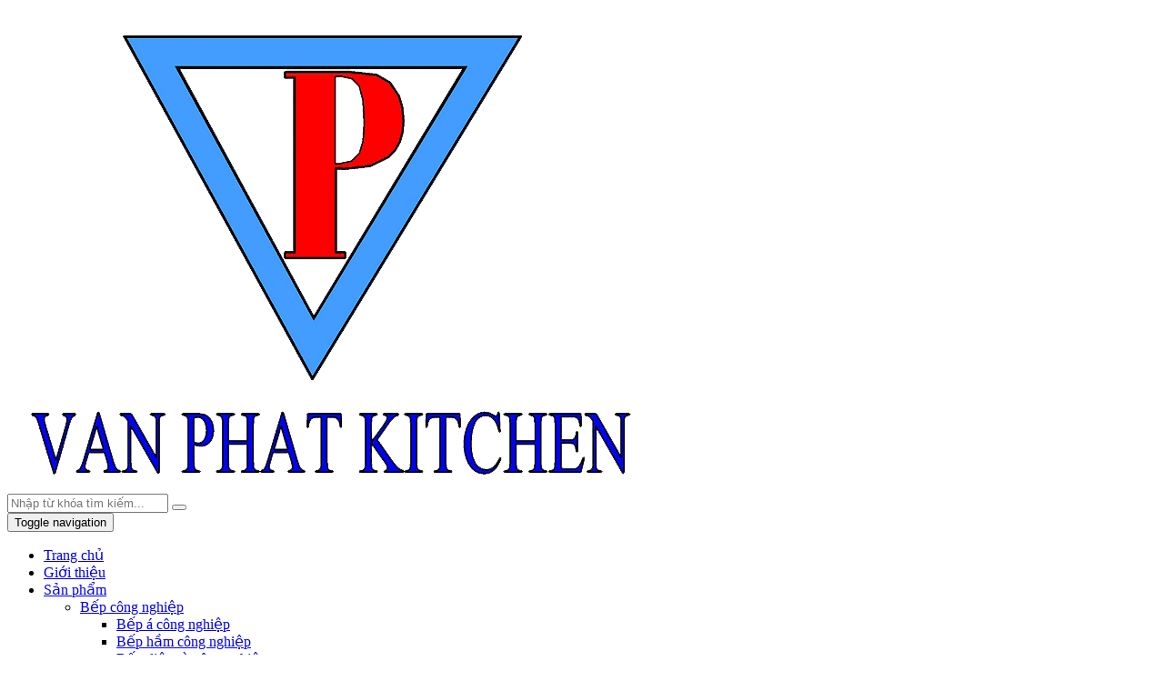

--- FILE ---
content_type: text/html
request_url: https://vanphatkitchen.com/bep-a-quat-thoi-2-hong-2-bau-nuoc.html
body_size: 12983
content:
<!DOCTYPE html PUBLIC "-//W3C//DTD XHTML 1.0 Transitional//EN" "http://www.w3.org/TR/xhtml1/DTD/xhtml1-transitional.dtd">
<html xmlns="http://www.w3.org/1999/xhtml" lang="vi" xml:lang="vi">
    <head>
        <meta http-equiv="Content-Type" content="text/html; charset=utf-8" />
        <link rel="shortcut icon" type="image/x-icon" href="https://vanphatkitchen.com/uploads/san-pham/cung-cap-cac-thiet-bi-inox-nhan-gia-cong-theo-yeu-cau-vanphatkitchen-FRh9.png" />
        <meta NAME="ROBOTS" CONTENT="INDEX,FOLLOW">
        <link rel="alternate" href="https://vanphatkitchen.com/" hreflang="vi-vn" />
        <title>Bếp á quạt thổi 2 họng 2 bầu nước giá cạnh tranh - Bếp Vạn Phát</title>
        <base href="https://vanphatkitchen.com/">
        <meta name="description" content="Bếp á quạt thổi 2 họng 2 bầu nước thuộc dòng bếp á công nghiệp cao cấp, công suất hoạt động lớn, được Bếp Vạn Phát sản xuất từ inox cao cấp, cấu trúc gồm 2 họng bếp hoạt động độc lập, mặt bếp thiết kế 2 bầu nước, bếp thiết kế hệ thống cấp nước hoàn chỉnh, trang bị quạt thổi giúp lên nhiệt nhanh, rất phù hợp với việc thực hiện món xào, thiết bị do chúng tôi cung cấp mang tính thẩm mỹ cao, giá tốt."/>
        <meta http-equiv="description" name="description" content="Bếp á quạt thổi 2 họng 2 bầu nước thuộc dòng bếp á công nghiệp cao cấp, công suất hoạt động lớn, được Bếp Vạn Phát sản xuất từ inox cao cấp, cấu trúc gồm 2 họng bếp hoạt động độc lập, mặt bếp thiết kế 2 bầu nước, bếp thiết kế hệ thống cấp nước hoàn chỉnh, trang bị quạt thổi giúp lên nhiệt nhanh, rất phù hợp với việc thực hiện món xào, thiết bị do chúng tôi cung cấp mang tính thẩm mỹ cao, giá tốt." />
        <meta http-equiv="keywords" name="keywords" content="bep a quat thoi 2 hong, bep a quat thoi cong suat lon, bếp á quạt thổi 2 họng, bếp á quạt thổi công suất lớn, bếp á quạt thổi 2 họng 2 bầu nước, giá bếp á quạt thổi 2 họng 2 bầu nước" />
        <meta property="og:description" content="Bếp á quạt thổi 2 họng 2 bầu nước thuộc dòng bếp á công nghiệp cao cấp, công suất hoạt động lớn, được Bếp Vạn Phát sản xuất từ inox cao cấp, cấu trúc gồm 2 họng bếp hoạt động độc lập, mặt bếp thiết kế 2 bầu nước, bếp thiết kế hệ thống cấp nước hoàn chỉnh, trang bị quạt thổi giúp lên nhiệt nhanh, rất phù hợp với việc thực hiện món xào, thiết bị do chúng tôi cung cấp mang tính thẩm mỹ cao, giá tốt." />
        <meta property="og:keywords" content="bep a quat thoi 2 hong, bep a quat thoi cong suat lon, bếp á quạt thổi 2 họng, bếp á quạt thổi công suất lớn, bếp á quạt thổi 2 họng 2 bầu nước, giá bếp á quạt thổi 2 họng 2 bầu nước" />
        <meta property="og:site_name" content="BẾP VẠN PHÁT" />
        <meta property="og:locale" content="vi_VN" />
        <meta property="og:type" content="WebSite" />
        <meta name="robots" content="index,follow" />
        <meta name="format-detection" content="telephone=no">
        <meta name="format-detection" content="address=no" />
        <meta http-equiv="content-language" content="vi"/>
        <meta name="geo.placename" content="Ho Chi Minh, Viet Nam" />
        <meta name="geo.position" content="10.853584,106.739261">
        <link rel="canonical" href="https://vanphatkitchen.com/bep-a-quat-thoi-2-hong-2-bau-nuoc.html" />
        <meta name="viewport" content="width=device-width, initial-scale=1, maximum-scale=1" />
        <link rel="stylesheet" type="text/css" href="https://vanphatkitchen.com/theme/engine1/style.css?=1769645774" />
        <link href="https://vanphatkitchen.com/theme/css_new/bootstrap.min.css" rel="stylesheet">
        <link href="https://vanphatkitchen.com/theme/css_new/style.css?v=1769645774" rel="stylesheet">

        <link href="https://vanphatkitchen.com/theme/css_new/font-awesome.min.css" rel="stylesheet">
        <link href="https://vanphatkitchen.com/theme/css_new/jquery.smartmenus.bootstrap.css" rel="stylesheet">
        <link rel="stylesheet" href="https://vanphatkitchen.com/theme/css_new/jquery.bxslider.css"/>

        <link rel="stylesheet" href="https://vanphatkitchen.com/theme/css_new/animate1.css"/>

        <link href='https://vanphatkitchen.com/theme/css_new/owl.carousel.css' rel='stylesheet' type='text/css' />
        <link href='https://vanphatkitchen.com/theme/css_new/owl.theme.css' rel='stylesheet' type='text/css' />

        <meta name="twitter:card" content="summary_large_image" />
        <meta name="twitter:description" content="Bếp á quạt thổi 2 họng 2 bầu nước thuộc dòng bếp á công nghiệp cao cấp, công suất hoạt động lớn, được Bếp Vạn Phát sản xuất từ inox cao cấp, cấu trúc gồm 2 họng bếp hoạt động độc lập, mặt bếp thiết kế 2 bầu nước, bếp thiết kế hệ thống cấp nước hoàn chỉnh, trang bị quạt thổi giúp lên nhiệt nhanh, rất phù hợp với việc thực hiện món xào, thiết bị do chúng tôi cung cấp mang tính thẩm mỹ cao, giá tốt." />
        <meta name="twitter:title" content="Bếp á quạt thổi 2 họng 2 bầu nước giá cạnh tranh- Bếp Vạn Phát " />
        <meta name="twitter:image" content="https://vanphatkitchen.com/uploads/san-pham/bep-a-quat-thoi-2-hong-2-bau-nuoc-vanphatkitchen-EBbP.jpg">

        <meta name='dmca-site-verification' content='eHBpeDFTUVlJeFY1VDJUcEliZmNKUT090' />
        <script src="https://code.jquery.com/jquery-1.11.3.min.js"></script>
        <script src="https://vanphatkitchen.com/theme/js_new/bootstrap.min.js"></script>
        <script type="text/javascript" src="https://vanphatkitchen.com/theme/js_new/jquery.smartmenus.js"></script>
        <script type="text/javascript" src="https://vanphatkitchen.com/theme/js_new/jquery.smartmenus.bootstrap.js"></script>
        <script src="https://vanphatkitchen.com/theme/js_new/owl.carousel.js"></script>
        <script src='https://vanphatkitchen.com/theme/js_new/owl.carousel.min.js' type='text/javascript'></script>
        <link type="text/css" rel="stylesheet" media="all" href="https://vanphatkitchen.com/theme/css/jquery.bxslider.css"/
        <script type="text/javascript" src="https://vanphatkitchen.com/theme/js/jquery.bxslider.min.js"></script>
        <script type="text/javascript" src="https://vanphatkitchen.com/theme/js/jquery.bxslider.js"></script>

        <script data-ad-client="ca-pub-3222764151408874" async src="https://pagead2.googlesyndication.com/pagead/js/adsbygoogle.js"></script>
        <meta content="article" property="og:article" />
        <meta property="og:title" itemprop="headline" content="Bếp á quạt thổi 2 họng 2 bầu nước giá cạnh tranh - Bếp Vạn Phat" />
        <meta property="og:url" itemprop="url" content="https://vanphatkitchen.com/bep-a-quat-thoi-2-hong-2-bau-nuoc.html" />
        <meta property="og:image" itemprop="thumbnailUrl" content="https://vanphatkitchen.com/uploads/san-pham/bep-a-quat-thoi-2-hong-2-bau-nuoc-vanphatkitchen-EBbP.jpg" />
        <meta property="og:image:alt"  content="Bếp á quạt thổi 2 họng 2 bầu nước giá cạnh tranh - Bếp Vạn Phát" />
        <meta property="og:title" content="Bếp á quạt thổi 2 họng 2 bầu nước giá cạnh tranh - Bếp Vạn Phát" />
        <meta property="og:description" content="Bếp á quạt thổi 2 họng 2 bầu nước thuộc dòng bếp á công nghiệp cao cấp, công suất hoạt động lớn, được Bếp Vạn Phát sản xuất từ inox cao cấp, cấu trúc gồm 2 họng bếp hoạt động độc lập, mặt bếp thiết kế 2 bầu nước, bếp thiết kế hệ thống cấp nước hoàn chỉnh, trang bị quạt thổi giúp lên nhiệt nhanh, rất phù hợp với việc thực hiện món xào, thiết bị do chúng tôi cung cấp mang tính thẩm mỹ cao, giá tốt." />

        <meta itemprop="name" content="Bếp á quạt thổi 2 họng 2 bầu nước giá cạnh tranh - Bếp Vạn Phat">
        <meta itemprop="description" content="Bếp á quạt thổi 2 họng 2 bầu nước thuộc dòng bếp á công nghiệp cao cấp, công suất hoạt động lớn, được Bếp Vạn Phát sản xuất từ inox cao cấp, cấu trúc gồm 2 họng bếp hoạt động độc lập, mặt bếp thiết kế 2 bầu nước, bếp thiết kế hệ thống cấp nước hoàn chỉnh, trang bị quạt thổi giúp lên nhiệt nhanh, rất phù hợp với việc thực hiện món xào, thiết bị do chúng tôi cung cấp mang tính thẩm mỹ cao, giá tốt.">
        <meta itemprop="image" content="https://vanphatkitchen.com/uploads/san-pham/bep-a-quat-thoi-2-hong-2-bau-nuoc-vanphatkitchen-EBbP.jpg">

        <script type="application/ld+json">
            {
                "@context": "https://schema.org",
                "@type": "Organization",
                "name": "Bếp Vạn Phát - Chuyên thi công, lắp đặt hệ thống bếp cho nhà hàng, khách sạn, trường học, quầy bar chuyên nghiệp tại Việt Nam",
                "alternateName": "Bếp Vạn Phát",
                "url": "https://vanphatkitchen.com",
                "logo": "https://vanphatkitchen.com/theme/images/logo.jpg"
            }
        </script>
        <script type="application/ld+json">
            {
                "@context": "http://schema.org",
                "@type": "WebSite",
                "name": "Bếp Vạn Phát",
                "alternateName": "inoxvanphat",
                "url": "https://vanphatkitchen.com"
            }
        </script>

         
        <!-- Google Tag Manager -->
        <script>(function(w,d,s,l,i){w[l]=w[l]||[];w[l].push({'gtm.start':
                    new Date().getTime(),event:'gtm.js'});var f=d.getElementsByTagName(s)[0],
                j=d.createElement(s),dl=l!='dataLayer'?'&l='+l:'';j.async=true;j.src=
                'https://www.googletagmanager.com/gtm.js?id='+i+dl;f.parentNode.insertBefore(j,f);
            })(window,document,'script','dataLayer','GTM-KGJGVKC');</script>
        <!-- End Google Tag Manager -->
        <!-- Google Tag Manager -->
        <script>(function(w,d,s,l,i){w[l]=w[l]||[];w[l].push({'gtm.start':
                    new Date().getTime(),event:'gtm.js'});var f=d.getElementsByTagName(s)[0],
                j=d.createElement(s),dl=l!='dataLayer'?'&l='+l:'';j.async=true;j.src=
                'https://www.googletagmanager.com/gtm.js?id='+i+dl;f.parentNode.insertBefore(j,f);
            })(window,document,'script','dataLayer','GTM-PGCZPMW');</script>
        <!-- End Google Tag Manager -->
    </head>
<body onload="on_save()">
<!-- Google Tag Manager (noscript) -->
<noscript><iframe src="https://www.googletagmanager.com/ns.html?id=GTM-KGJGVKC"
                  height="0" width="0" style="display:none;visibility:hidden"></iframe></noscript>
<!-- End Google Tag Manager (noscript) -->
<!-- Google Tag Manager (noscript) -->
<noscript><iframe src="https://www.googletagmanager.com/ns.html?id=GTM-PGCZPMW"
                  height="0" width="0" style="display:none;visibility:hidden"></iframe></noscript>
<!-- End Google Tag Manager (noscript) -->
<script>
    function on_save() {
        var link = "http://vanphatkitchen.com/bep-a-quat-thoi-2-hong-2-bau-nuoc.html";
        $.post("on-chang", {link: link}, function(data) {
        });
    }
</script>
<div class="header">

    <div >
        <div class="container">
            <div class="logo">
                <a href="https://vanphatkitchen.com/"><img src="https://vanphatkitchen.com/uploads/san-pham/cung-cap-cac-thiet-bi-inox-nhan-gia-cong-theo-yeu-cau-vanphatkitchen-FRh9.png" alt="Chuyên thi công lắp đặt hệ thống bếp công nghiệp,  quầy bar"></a>
            </div>
            <div id="search">
                <div class="timkiem">
                    <form method="GET" action="https://vanphatkitchen.com/tim-kiem.html">
                        <input type="text" name="keys" placeholder="Nhập từ khóa tìm kiếm...">
                        <button type="submit"><i class="fa fa-search"></i></button>
                    </form>
                </div>
            </div>

        </div>
        <!-- /container -->
    </div>

    <div id="header" class="header-top">
        <div class="container">


                <div class="navbar navbar-default" role="navigation">
                    <div class="navbar-header">
                        <button type="button" class="navbar-toggle" data-toggle="collapse" data-target=".navbar-collapse">
                            <span class="sr-only">Toggle navigation</span>
                            <span class="icon-bar"></span>
                            <span class="icon-bar"></span>
                            <span class="icon-bar"></span>
                        </button>
                    </div>
                    <div class="navbar-collapse collapse">
                        <!-- Left nav -->
                        <ul class="nav navbar-nav">
                            <li><a href="https://vanphatkitchen.com/">Trang chủ</a></li>
                            <li><a href="https://vanphatkitchen.com/ve-chung-toi.html">Giới thiệu</a></li>
                            <li>
                                <a href="https://vanphatkitchen.com/danh-sach-san-pham.html">Sản phẩm<span class="caret"></span></a>
                                <ul class="dropdown-menu">
                                                                            <li><a href="https://vanphatkitchen.com/bep-cong-nghiep.html">Bếp công nghiệp    <span class="caret caret2"></span></a>
                                                                                            <ul class="dropdown-menu sm-nowrap">
                                                                                                            <li><a href="https://vanphatkitchen.com/bep-a-cong-nghiep.html">Bếp á công nghiệp </a></li>
                                                                                                            <li><a href="https://vanphatkitchen.com/bep-ham-cong-nghiep.html">Bếp hầm công nghiệp </a></li>
                                                                                                            <li><a href="https://vanphatkitchen.com/bep-dien-tu-cong-nghiep.html">Bếp điện từ công nghiệp </a></li>
                                                                                                            <li><a href="https://vanphatkitchen.com/bep-chien-nha-hang.html">Bếp chiên nhà hàng </a></li>
                                                                                                            <li><a href="https://vanphatkitchen.com/lo-nuong-cong-nghiep.html">Lò nướng công nghiệp </a></li>
                                                                                                            <li><a href="https://vanphatkitchen.com/thiet-bi-lam-banh-cong-nghiep.html">Thiết bị làm bánh công nghiệp </a></li>
                                                                                                            <li><a href="https://vanphatkitchen.com/lo-hap-nuong-da-nang.html">Lò hấp nướng đa năng </a></li>
                                                                                                    </ul>
                                                                                    </li>
                                                                            <li><a href="https://vanphatkitchen.com/bep-au-cong-nghiep.html">Bếp âu công nghiệp    </a>
                                                                                    </li>
                                                                            <li><a href="https://vanphatkitchen.com/thiet-bi-quay-bar-cafe.html">Thiết bị quầy bar - cafe    </a>
                                                                                    </li>
                                                                            <li><a href="https://vanphatkitchen.com/tu-hap-com-cong-nghiep.html">Tủ hấp cơm công nghiệp    </a>
                                                                                    </li>
                                                                            <li><a href="https://vanphatkitchen.com/thung-da-inox-van-phat.html">Thùng đá inox    </a>
                                                                                    </li>
                                                                            <li><a href="https://vanphatkitchen.com/chau-rua-cong-nghiep.html">Chậu rửa công nghiệp    </a>
                                                                                    </li>
                                                                            <li><a href="https://vanphatkitchen.com/ban-inox-cong-nghiep.html">Bàn inox công nghiệp    </a>
                                                                                    </li>
                                                                            <li><a href="https://vanphatkitchen.com/ke-inox-cong-nghiep.html">Kệ inox công nghiệp    </a>
                                                                                    </li>
                                                                            <li><a href="https://vanphatkitchen.com/xe-day-inox-cong-nghiep.html">Xe đẩy inox công nghiệp    </a>
                                                                                    </li>
                                                                            <li><a href="https://vanphatkitchen.com/tu-ham-nong-thuc-an.html">Tủ hâm nóng thức ăn    </a>
                                                                                    </li>
                                                                            <li><a href="https://vanphatkitchen.com/he-thong-chup-hut-khoi.html">Hệ thống chụp hút khói    </a>
                                                                                    </li>
                                                                            <li><a href="https://vanphatkitchen.com/tu-inox-cong-nghiep.html">Tủ inox công nghiệp    </a>
                                                                                    </li>
                                                                            <li><a href="https://vanphatkitchen.com/noi-nau-pho.html">Nồi nấu phở    </a>
                                                                                    </li>
                                                                            <li><a href="https://vanphatkitchen.com/lo-nuong-than-inox.html">Lò nướng than inox    </a>
                                                                                    </li>
                                                                            <li><a href="https://vanphatkitchen.com/hop-bay-mo-inox.html">Hộp bẫy mỡ inox    </a>
                                                                                    </li>
                                                                            <li><a href="https://vanphatkitchen.com/thiet-bi-lanh-cong-nghiep.html">Thiết bị lạnh công nghiệp    </a>
                                                                                    </li>
                                                                            <li><a href="https://vanphatkitchen.com/tu-say-chen-cong-nghiep.html">Tủ sấy chén công nghiệp    </a>
                                                                                    </li>
                                                                            <li><a href="https://vanphatkitchen.com/may-rua-chen-cong-nghiep.html">Máy rửa chén công nghiệp    </a>
                                                                                    </li>
                                                                            <li><a href="https://vanphatkitchen.com/thiet-bi-giat-la-cong-nghiep.html">Thiết bị giặt là công nghiệp    </a>
                                                                                    </li>
                                                                    </ul>
                            </li>
                            <li><a href="https://vanphatkitchen.com/dich-vu.html">Dịch vụ<span class="caret"></span></a>
                                <ul class="dropdown-menu">
                                                                    </ul>
                            </li>

                            <li><a href="https://vanphatkitchen.com/linh-vuc-hoat-dong.html">Lĩnh vực hoạt động<span class="caret"></span></a>
                                <ul class="dropdown-menu">
                                                                    </ul>
                            </li>
                            <li><a href="https://vanphatkitchen.com/du-an.html" onclick="return false">Dự án</a></li>
                            <li><a href="https://vanphatkitchen.com/lien-he.html">Liên hệ</a></li>
                        </ul>
                    </div>
                    <!--/.nav-collapse -->
                    <script type="text/javascript">
                        jQuery(document).ready(function($) {
                            $('.icon_search').click(function(event) {
                                $('.timkiem').slideToggle('slow');
                            });
                        });
                    </script>

                </div>

        </div>
    </div>
</div>
<script type='text/javascript'>
    $(document).ready(function(){
        $(window).scroll(function(){
            if ($(window).scrollTop()>1) {
                $('#header').addClass('header_pos_nn');
            }else{
                $('#header').removeClass('header_pos_nn');
            }
        });
    });
</script>
<section class="diamond-banner">
    <div class="container">
        <div class="title-page">
            <h4><span class="fa fa-caret-right"></span>Bếp á công nghiệp</h4>
        </div>
        <div class="menu-page">
            <ul>
                <li><a href="https://vanphatkitchen.com/">Trang chủ</a></li>
                <li class="uk-active"><a href="https://vanphatkitchen.com/bep-a-cong-nghiep.html">Bếp á công nghiệp</a></li>
            </ul>
        </div>
    </div>
    <div class="clearfix"></div>
</section>
<section id="danhmuc-sp">
    <div class="container">
        <div class="row">
            <div class="col-xs-12 col-sm-9 col-md-9 right-nn">
                <div class="all-detail-product">
                    <div class="row item-category">
                        <div class="col-xs-12 col-sm-12 col-md-5 zoom-img-n padding-r">
                            <div class="zoom-n">
                                                                                                    <img id="img_01" src="https://vanphatkitchen.com/uploads/san-pham/bep-a-quat-thoi-2-hong-2-bau-nuoc-vanphatkitchen-QsUE.jpg" data-zoom-image="https://vanphatkitchen.com/uploads/san-pham/bep-a-quat-thoi-2-hong-2-bau-nuoc-vanphatkitchen-QsUE.jpg" alt="bep-a-quat-thoi-2-hong-2-bau-nuoc"/>
                                                                     
                                <div id="gal1">
                                                                        <a href="https://vanphatkitchen.com/bep-a-quat-thoi-2-hong-2-bau-nuoc.html#" data-image="https://vanphatkitchen.com/uploads/san-pham/bep-a-quat-thoi-2-hong-2-bau-nuoc-vanphatkitchen-QsUE.jpg" data-zoom-image="https://vanphatkitchen.com/uploads/san-pham/bep-a-quat-thoi-2-hong-2-bau-nuoc-vanphatkitchen-QsUE.jpg">
                                        <img id="img_1" src="https://vanphatkitchen.com/uploads/san-pham/bep-a-quat-thoi-2-hong-2-bau-nuoc-vanphatkitchen-QsUE.jpg" alt="bep-a-quat-thoi-2-hong-2-bau-nuoc" />
                                    </a>
                                                                        </div>
                            </div>
                            <script src="theme/js_new/jquery.elevatezoom.min.js" type="text/javascript"></script>
                            <script src="theme/js_new/jquery.fancybox.pack.js" type="text/javascript"></script>
                            <div class="clearfix"></div>
                        </div>
                        <!-- end -->
                        <div class="col-xs-12 col-sm-12 col-md-7 infomation">
                            <div class="box-detail-content">
                                <h1>Bếp á quạt thổi 2 họng 2 bầu nước</h1>
                                <p>Giá bán: <span class="diamond-color-green">Liên hệ</span></p>
                                <div class="pd-description">
                                    <ul>
	<li>Nơi sản xuất: Bếp Vạn Phát.</li>
	<li>Tên sản phẩm: Bếp á quạt thổi 2 họng 2 bầu nước.</li>
	<li>Vật liệu cấu tạo: Inox 304.</li>
	<li>Kích thước chuẩn: 2000x900x 1150/1250mm.</li>
	<li>Số họng bếp: 2 họng.</li>
	<li>Kiềng bếp: Kiềng tròn.</li>
	<li>Thiết kế 2 bầu nước, 2 vòi nước.</li>
	<li>Nhiên liệu đốt: Gas công nghiệp.</li>
	<li>Kết cấu chuyên nghiệp, hiện đại.</li>
	<li>Nhận gia công, sản xuất thiết bị theo yêu cầu đề ra.</li>
	<li>Bảo hành: 12 tháng.</li>
</ul>
                                </div>
                                <div class="toolbox_1">
                                    <div class="addthis_native_toolbox"></div>
                                </div>

                            </div>
                            <div class="clearfix"></div>
                        </div>
                        <div class="clearfix"></div>
                    </div>
                    <div class="thongtin-ct">
                        <ul class="nav nav-tabs">
                            <li class="active"><a data-toggle="tab" href="#home" aria-expanded="true">Thông tin sản phẩm</a></li>
                        </ul>
                        <div class="tab-content">
                            <div id="home" class="tab-pane tab-pane-nn fade active in">
                                <div class="tab-content-n">
                                    <div role="tabpanel" class="tab-pane description active" id="description">
                                        <div class="details" id="pro_detail">
                                            <div class="text">
                                                <h2><strong>BẾP Á QUẠT THỔI 2 HỌNG 2 BẦU NƯỚC CHẤT LƯỢNG HÀNG ĐẦU MẪU MÃ ĐẸP GIÁ TỐT</strong></h2>

<p><strong>Việc</strong> vận hành các gian bếp lớn đặc biệt các gian <a href="https://vanphatkitchen.com/bep-cong-nghiep.html" target="_blank"><strong>bếp công nghiệp</strong></a>, <strong>bếp nhà hàng</strong> thì không gian bếp cần trang bị thiết bị hổ trợ tốt nhất để người đầu bếp thực hiện công việc, trong đó muốn trang bị thiết bị bếp nấu có công suất lớn, ngọn lửa mạnh thì <strong>bếp á quạt thổi</strong> luôn là sự lựa chọn tốt nhất.</p>

<p><strong>Bếp á quạt thổi 2 họng 2 bầu nước</strong>&nbsp;thuộc dòng <a href="https://vanphatkitchen.com/bep-a-cong-nghiep.html" target="_blank"><strong>bếp á công nghiệp</strong></a> cao cấp, công suất hoạt động lớn, được&nbsp;<strong>Bếp Vạn Phát</strong>&nbsp;sản xuất từ inox cao cấp, cấu trúc gồm 2 họng bếp hoạt động độc lập, mặt bếp thiết kế 2 bầu nước, bếp thiết kế hệ thống cấp nước hoàn chỉnh, trang bị quạt thổi giúp lên nhiệt nhanh, rất phù hợp với việc thực hiện món xào, thiết bị do chúng tôi cung cấp mang tính thẩm mỹ cao, giá tốt.</p>

<p><strong>Tham khảo</strong>&nbsp;bài viết dưới đây khi quý khách có nhu cầu đầu tư&nbsp;<strong>bếp á quạt thổi 2 họng 2 bầu nước</strong>.</p>

<p style="text-align:center"><img alt="Bếp á công nghiệp" src="https://vanphatkitchen.com/uploads/Images/bep-a-cong-nghiep/bep-a-quat-thoi-2-hong-2-bau-nuoc-1.jpg" style="height:645px; width:860px" title="Bếp á công nghiệp" /></p>

<h3><strong>Thông số kỹ thuật bếp á quạt thổi 2 họng 2 bầu nước:</strong></h3>

<ul>
	<li>Nơi sản xuất: Bếp Vạn Phát.</li>
	<li>Tên sản phẩm: Bếp á quạt thổi 2 họng 2 bầu nước.</li>
	<li>Vật liệu cấu tạo: Inox 304.</li>
	<li>Kích thước chuẩn: 2000x900x 1150/1250mm.</li>
	<li>Số họng bếp: 2 họng.</li>
	<li>Kiềng bếp: Kiềng tròn.</li>
	<li>Thiết kế 2 bầu nước, 2 vòi nước.</li>
	<li>Nhiên liệu đốt: Gas công nghiệp.</li>
	<li>Kết cấu chuyên nghiệp, hiện đại.</li>
	<li>Nhận gia công, sản xuất thiết bị theo yêu cầu đề ra.</li>
	<li>Bảo hành: 12 tháng.</li>
</ul>

<p style="text-align:center"><img alt="Bếp á công nghiệp" src="https://vanphatkitchen.com/uploads/Images/bep-a-cong-nghiep/bep-a-quat-thoi-2-hong-2-bau-nuoc-3.jpg" style="height:933px; width:860px" title="Bếp á công nghiệp" /></p>

<h2><strong>Cấu tạo chung bếp á quạt thổi 2 họng 2 bầu nước:</strong></h2>

<p>Vật liệu cấu tạo bếp á quạt thổi 2 họng 2 bầu nước: Sản xuất từ inox 304 cao cấp, dày 1.0mm.</p>

<p>Thiết kế mẫu mã chuyên nghiệp, hiện đại, tính thẩm mỹ cao, dạng thiết bị rời.</p>

<p>Cấu trúc khung thiết bị gồm bàn bếp, mặt bếp và họng bếp.</p>

<p>Mặt bếp:</p>

<ul>
	<li>Gồm 2 bầu chứa nước thiết kế cân xứng 2 bên.</li>
	<li>Thiết kế hệ thống làm sạch mặt bếp.</li>
</ul>

<p>Họng bếp:</p>

<ul>
	<li>Gồm 2 họng bếp nhô lên.</li>
	<li>Họng bếp dạng hình tròn, làm từ thép đúc cao cấp.</li>
</ul>

<p>Khung bếp:</p>

<ul>
	<li>Thiết kế chịu lực tốt đáp ứng yêu cầu nấu nồi lớn.</li>
	<li>Khung chân cân đối, có tăng chỉnh chiều cao.</li>
	<li>Khung chân thiết kế dạng chân tròn.</li>
</ul>

<p>Hệ thống lắp đặt theo kèm:</p>

<ul>
	<li>Bếp lắp đặt hệ thống đánh lửa tự động, bếp khè công nghiệp 6A hoặc 7A.</li>
	<li>Thiết kế quạt thổi dưới họng bếp giúp lên nhiệt nhanh.</li>
	<li>Trang bị hệ thống cấp nước hoàn chỉnh, thiết kế theo khung bếp.</li>
	<li>Hệ thống điều khiển được lắp mặt trước, mỗi họng bếp bộ điều khiển riêng.</li>
</ul>

<p>Mặt sau bếp thiết kế gáy nhô lên, trên gáy tích hợp vòi cấp nước.</p>

<p>Sử dụng nguồn nhiên liệu đốt: Gas công nghiệp.</p>

<p>Kích thước chuẩn hoặc chúng tôi nhận&nbsp;thiết kế theo yêu cầu đề ra.</p>

<p style="text-align:center"><img alt="Bếp á công nghiệp" src="https://vanphatkitchen.com/uploads/Images/bep-a-cong-nghiep/bep-a-quat-thoi-2-hong-2-bau-nuoc-4.jpg" style="height:523px; width:860px" title="Bếp á công nghiệp" /></p>

<h3><strong>Khi liên hệ với chúng tôi quý khách có thể đưa ra các yêu cầu về bếp á quạt thổi 2 họng 2 bầu nước, <a href="https://vanphatkitchen.com/bep-a-cong-nghiep.html" target="_blank">bep a cong nghiep</a>&nbsp;như.</strong></h3>

<ul>
	<li>Số lượng bếp mà quý khách có nhu cầu đầu tư.</li>
	<li>Kích thước bếp sao phù hợp với không gian áp dụng thực tế.</li>
	<li>Kết cấu khung chân như thế nào, có liên kết thiết bị khác hay không.</li>
	<li>Phần gáy phía sau thiết kế số lượng vòi cấp nước và kích thước như thế nào.</li>
</ul>

<h2><strong>Lý do nên mua&nbsp;bếp á quạt thổi 2 họng 2 bầu nước tại Bếp Vạn Phát là gì?</strong></h2>

<p>Thiết bị được sản xuất trực tiếp tại xưởng nên có xuất xử rõ ràng không như thiết bị trôi nỗi trên thị trường.</p>

<p>Mẫu mã thiết bị đẹp, chất lượng tốt, thời gian sử dụng lâu dài.</p>

<p>Đội ngủ nhân viên tư vấn có chuyên môn cao, hổ trợ tìm ra thiết kế phù hợp.</p>

<p>Thiết bị được sản xuất trên dây chuyền công nghệ tiên tiến.</p>

<p>Giá bếp á quạt thổi 2 họng 2 bầu nước rẻ nhất thị trường.</p>

<p style="text-align:center"><img alt="Bếp á công nghiệp" src="https://vanphatkitchen.com/uploads/Images/bep-a-cong-nghiep/bep-a-quat-thoi-2-hong-2-bau-nuoc-2.jpg" style="height:1087px; width:860px" title="Bếp á công nghiệp" /></p>

<p><strong>Bài viết</strong> trên là những chia sẻ mà chúng tôi muốn gửi đến quý khách giúp hiểu rõ hơn về thiết bị <strong>bếp á quạt thổi 2 họng 2 bầu nước</strong> thiết bị <a href="https://vanphatkitchen.com/bep-cong-nghiep.html" target="_blank"><strong>bep cong nghiep</strong></a>&nbsp;có cấu trúc lớn, giúp nâng cao năng suất làm việc tại các gian bếp.</p>

<p><strong>Bếp Vạn Phát</strong>&nbsp;được nhiều khách hàng đánh giá rất cao trong việc cung cấp đa dạng mẫu mã thiết bị <strong>bếp á công nghiệp, <a href="https://vanphatkitchen.com/tu-ham-nong-thuc-an.html" target="_blank">tủ hâm nóng thức ăn</a>, <a href="https://vanphatkitchen.com/thiet-bi-quay-bar-cafe.html" target="_blank">quầy pha chế inox</a>.</strong></p>
                                                                                      <div class="img_m">
                                                                                                            <h6><strong>Mẫu sản phẩm đẹp</strong></h6>
                                                                                                                                                            <figure class="show_figure">
                                                        <img src="https://vanphatkitchen.com/uploads/san-pham/bep-a-quat-thoi-2-hong-2-bau-nuoc-vanphatkitchen-JEdx.jpg" alt="Bếp á công nghiệp" title="Bếp á công nghiệp">
                                                        <figcaption><p>Mẫu <strong>bếp á công nghiệp</strong>&nbsp;đang được <strong>Bếp Vạn Phát</strong> sản xuất với&nbsp;mẫu mã có sự đa dạng cao, giúp quí khách dễ dàng lựa chọn thiết bị phù hợp áp dụng tại các không gian <a href="https://vanphatkitchen.com/bep-cong-nghiep.html" target="_blank"><strong>bếp công nghiệp</strong></a>, nhà hàng, khách sạn, quán ăn,... tạo điều kiện thuận lợi nhất cho quá trình vận hành không gian bếp.</p>
</figcaption>
                                                    </figure>
                                                                                                        <figure class="show_figure">
                                                        <img src="https://vanphatkitchen.com/uploads/san-pham/bep-a-quat-thoi-2-hong-2-bau-nuoc-vanphatkitchen-Euru.jpg" alt="Bếp á công nghiệp" title="Bếp á công nghiệp">
                                                        <figcaption><p>Công ty <strong>Bếp Vạn Phát</strong> không ngừng đưa ra những thiết bị <strong>bếp á công nghiệp</strong> có chất lượng cao, mẫu mã đa dạng, dựa vào từng mô hình lắp đặt tư vấn mẫu phù hợp vậy nên khi có nhu cầu hãy liên hệ ngay đên công ty chúng tôi để nhận được tư vấn, hỗ trợ và <a href="https://inoxvanphat.com/bep-a-cong-nghiep-inox-van-phat.html" target="_blank"><strong>báo giá bếp á</strong></a> cụ thể nhất.</p>
</figcaption>
                                                    </figure>
                                                                                                        <figure class="show_figure">
                                                        <img src="https://vanphatkitchen.com/uploads/san-pham/bep-a-quat-thoi-2-hong-2-bau-nuoc-vanphatkitchen-Jhz.jpg" alt="Bếp á công nghiệp" title="Bếp á công nghiệp">
                                                        <figcaption><p>Công ty <strong>Bếp Vạn Phát</strong> luôn đặt chất lượng <a href="https://bepinoxvanphat.com/bep-a-cong-nghiep.html" target="_blank"><strong>bếp á công nghiệp</strong></a>&nbsp;lên hàng đầu, hàng sản xuất từ vật liệu cao cấp, mẫu mã chuyên nghiệp tạo sư thuận lợi cao nhất trong khâu sử dụng, luôn đồng hành cùng quý khách trong khâu sử dụng nên tạo độ yên tâm cao.</p>
</figcaption>
                                                    </figure>
                                                                                                        <figure class="show_figure">
                                                        <img src="https://vanphatkitchen.com/uploads/san-pham/bep-a-quat-thoi-2-hong-2-bau-nuoc-vanphatkitchen-9aQk.jpg" alt="Bếp á công nghiệp" title="Bếp á công nghiệp">
                                                        <figcaption><p>Công ty <strong>Bếp Vạn Phát</strong> với hơn mười năm&nbsp;kinh nghiệm trong lĩnh vực cung cấp đa dạng các thiết bị bếp công nghiệp, trong đó <a href="https://inoxvanphat.com/bep-a-cong-nghiep-inox-van-phat.html" target="_blank"><strong>bếp á nhà hàng</strong></a>&nbsp;được chúng tôi sản xuất tại xưởng, đa dạng mẫu mã luôn sẵn sàng tư vấn và hỗ trợ quý khách tìm ra mẫu phù hợp.</p>
</figcaption>
                                                    </figure>
                                                                                                        <figure class="show_figure">
                                                        <img src="https://vanphatkitchen.com/uploads/san-pham/bep-a-quat-thoi-2-hong-2-bau-nuoc-vanphatkitchen-5w3.jpg" alt="Bếp á công nghiệp" title="Bếp á công nghiệp">
                                                        <figcaption><p>Trang bị cho các thiết bị phù hợp tại các không gian bếp giúp người đầu bếp thực hiện tốt quá trình vận hành gian bếp để đáp ứng các yêu cầu thực khách đề ra trong thời gian ngắn, vì vậy <a href="https://vanphatkitchen.com/bep-a-cong-nghiep.html" target="_blank"><strong>bep a cong nghiep</strong></a> hiện đạng được rất nhiều người lựa chọn lắp đặt.</p>
</figcaption>
                                                    </figure>
                                                                                                    </div>
                                                                                                                                      <h5>Có thể bạn quan tâm</h5>

                                                                                                                                                                                                                            <div itemscope itemtype="http://schema.org/Event">
                                                                    <span itemprop="startDate" content="2019"> </span>
                                                                    <meta itemprop="endDate" content="2029">
                                                                    <span itemprop="description" content="bếp á quạt thổi 1 họng 1 bầu nước"> </span>
                                                                    <span itemprop="image" content="https://vanphatkitchen.com/uploads/san-pham/bep-a-quat-thoi-1-hong-1-bau-nuoc-vanphatkitchen-gJk9.jpg"> </span>
                                                                    <a itemprop="url" href="https://vanphatkitchen.com/bep-a-quat-thoi-1-hong-1-bau-nuoc.html" title="bếp á quạt thổi 1 họng 1 bầu nước">
                                                                        <span itemprop="name">	&#9679; bếp á quạt thổi 1 họng 1 bầu nước</span>
                                                                    </a>
                                                                    <span itemprop="location" itemscope itemtype="http://schema.org/Place">
 <meta itemprop="name" content="0982482744">
 <meta itemprop="url" content="https://vanphatkitchen.com/bep-a-quat-thoi-1-hong-1-bau-nuoc.html">
 <span itemprop="address" itemscope itemtype="http://schema.org/PostalAddress">
 <meta itemprop="streetAddress" content="17/15 Đường Ụ Ghẹ, Phường Tam Phú, Quận Thủ Đức">
 <meta itemprop="addressLocality" content="Hồ Chí Minh">
 <meta itemprop="addressRegion" content="Việt Nam">
 </span>
 </span>
                                                                    <span itemprop="offers" itemscope itemtype="http://schema.org/Offer">
 <meta itemprop="price" content="1">
 <meta itemprop="priceCurrency" content="VND">
 <meta itemprop="url" content="https://vanphatkitchen.com/bep-a-quat-thoi-1-hong-1-bau-nuoc.html">
 <meta itemprop="availability" content="https://schema.org/InStock">
 <meta itemprop="validFrom" content="2029-06-01T08:00+00:00">
 </span>
                                                                    <meta itemprop="eventAttendanceMode" content="https://schema.org/OfflineEventAttendanceMode">
                                                                    <meta itemprop="eventStatus" content="https://schema.org/EventScheduled">
                                                                    <span itemprop="organizer" itemscope itemtype="http://schema.org/Organization">
 <meta itemprop="name" content="Inox Vạn Phát">
 <meta itemprop="url" content="https://vanphatkitchen.com/bep-a-quat-thoi-1-hong-1-bau-nuoc.html">
 <meta itemprop="sameAs" content="https://vanphatkitchen.com/bep-a-quat-thoi-1-hong-1-bau-nuoc.html">
 </span>
                                                                    <span itemprop="performer" itemscope itemtype="http://schema.org/PerformingGroup">
 <meta itemprop="name" content="Huỳnh Kim Nga">
 </span>
                                                                </div>
                                                                                                                                                                                                                                                                                                                                                                                                                                                                                                                                            <div itemscope itemtype="http://schema.org/Event">
                                                                    <span itemprop="startDate" content="2019"> </span>
                                                                    <meta itemprop="endDate" content="2029">
                                                                    <span itemprop="description" content="bếp á quạt thổi"> </span>
                                                                    <span itemprop="image" content="https://vanphatkitchen.com/uploads/san-pham/bep-a-quat-thoi-vanphatkitchen-EDX9.jpg"> </span>
                                                                    <a itemprop="url" href="https://vanphatkitchen.com/bep-a-quat-thoi.html">
                                                                        <span itemprop="name">	&#9679; bếp á quạt thổi</span>
                                                                    </a>
                                                                    <span itemprop="location" itemscope itemtype="http://schema.org/Place">
 <meta itemprop="name" content="bếp á quạt thổi">
 <meta itemprop="url" content="https://vanphatkitchen.com/bep-a-quat-thoi.html">
 <span itemprop="address" itemscope itemtype="http://schema.org/PostalAddress">
 <meta itemprop="streetAddress" content="17/15 Đường Ụ Ghẹ, Phường Tam Phú, Quận Thủ Đức">
 <meta itemprop="addressLocality" content="Hồ Chí Minh">
 <meta itemprop="addressRegion" content="Việt Nam">
 </span>
 </span>
                                                                    <span itemprop="offers" itemscope itemtype="http://schema.org/Offer">


 <meta itemprop="price" content="1">
 <meta itemprop="priceCurrency" content="VND">
 <meta itemprop="url" content="https://vanphatkitchen.com/bep-a-quat-thoi.html">
 <meta itemprop="availability" content="https://schema.org/InStock">
 <meta itemprop="validFrom" content="2029-06-01T08:00+00:00">
 </span>


                                                                    <meta itemprop="eventAttendanceMode" content="https://schema.org/OfflineEventAttendanceMode">
                                                                    <meta itemprop="eventStatus" content="https://schema.org/EventScheduled">
                                                                    <span itemprop="organizer" itemscope itemtype="http://schema.org/Organization">
 <meta itemprop="name" content="Inox Vạn Phát">
 <meta itemprop="url" content="https://vanphatkitchen.com/bep-a-quat-thoi.html/">
 <meta itemprop="sameAs" content="https://vanphatkitchen.com/bep-a-quat-thoi.html">
 </span>
                                                                    <span itemprop="performer" itemscope itemtype="http://schema.org/PerformingGroup">
 <meta itemprop="name" content="Huỳnh Kim Nga">
 </span>
                                                                </div>
                                                                                                                                                                                                                                                                                                                                                                                                                                                                                                                                            <div itemscope itemtype="http://schema.org/Event">
                                                                    <span itemprop="startDate" content="2019"> </span>
                                                                    <meta itemprop="endDate" content="2029">
                                                                    <span itemprop="description" content="bếp á kiềng tô"> </span>
                                                                    <span itemprop="image" content="https://vanphatkitchen.com/uploads/san-pham/bep-a-kieng-to-vanphatkitchen-WRc9.jpg"> </span>
                                                                    <a itemprop="url" href="https://vanphatkitchen.com/bep-a-kieng-to.html" title="bếp á kiềng tô">
                                                                        <span itemprop="name">	&#9679; bếp á kiềng tô</span>
                                                                    </a>
                                                                    <span itemprop="location" itemscope itemtype="http://schema.org/Place">
 <meta itemprop="name" content=" 0982482744">
 <meta itemprop="url" content="https://vanphatkitchen.com/bep-a-kieng-to.html">
 <span itemprop="address" itemscope itemtype="http://schema.org/PostalAddress">
 <meta itemprop="streetAddress" content="17/15 Đường Ụ Ghẹ, Phường Tam Phú, Quận Thủ Đức">
 <meta itemprop="addressLocality" content="Hồ Chí Minh">
 <meta itemprop="addressRegion" content="Việt Nam">
 </span>
 </span>
                                                                    <span itemprop="offers" itemscope itemtype="http://schema.org/Offer">
 <meta itemprop="price" content="1">
 <meta itemprop="priceCurrency" content="VND">
 <meta itemprop="url" content="https://vanphatkitchen.com/bep-a-kieng-to.html">
 <meta itemprop="availability" content="https://schema.org/InStock">
 <meta itemprop="validFrom" content="2029-06-01T08:00+00:00">
 </span>

                                                                    <meta itemprop="eventAttendanceMode" content="https://schema.org/OfflineEventAttendanceMode">
                                                                    <meta itemprop="eventStatus" content="https://schema.org/EventScheduled">
                                                                    <span itemprop="organizer" itemscope itemtype="http://schema.org/Organization">
 <meta itemprop="name" content="Inox Vạn Phát">
 <meta itemprop="url" content="https://vanphatkitchen.com/bep-a-kieng-to.html">
 <meta itemprop="sameAs" content="https://vanphatkitchen.com/bep-a-kieng-to.html">
 </span>
                                                                    <span itemprop="performer" itemscope itemtype="http://schema.org/PerformingGroup">
 <meta itemprop="name" content="Huỳnh Kim Nga">
 </span>
                                                                </div>
                                                                                                                                                                            

                                                
  <script type="application/ld+json">

                                                    {"@context":"https://schema.org/",
                                                        "@type":"Product",
                                                        "name":"bếp á quạt thổi 2 họng 2 bầu nước",
                                                        "image":[
                                                     "https://vanphatkitchen.com/uploads/san-pham/bep-a-quat-thoi-2-hong-2-bau-nuoc-vanphatkitchen-EBbP.jpg"
                                                     ,"https://vanphatkitchen.com/uploads/san-pham/bep-a-quat-thoi-2-hong-2-bau-nuoc-vanphatkitchen-QsUE.jpg","https://vanphatkitchen.com/uploads/Images/bep-a-cong-nghiep/bep-a-quat-thoi-2-hong-2-bau-nuoc-1.jpg","https://vanphatkitchen.com/uploads/Images/bep-a-cong-nghiep/bep-a-quat-thoi-2-hong-2-bau-nuoc-3.jpg","https://vanphatkitchen.com/uploads/Images/bep-a-cong-nghiep/bep-a-quat-thoi-2-hong-2-bau-nuoc-4.jpg","https://vanphatkitchen.com/uploads/Images/bep-a-cong-nghiep/bep-a-quat-thoi-2-hong-2-bau-nuoc-2.jpg"],
                                                        "description":"Bếp á quạt thổi 2 họng 2 bầu nước thuộc dòng bếp á công nghiệp cao cấp, công suất hoạt động lớn, được Bếp Vạn Phát sản xuất từ inox cao cấp, cấu trúc gồm 2 họng bếp hoạt động độc lập, mặt bếp thiết kế 2 bầu nước, bếp thiết kế hệ thống cấp nước hoàn chỉnh, trang bị quạt thổi giúp lên nhiệt nhanh, rất phù hợp với việc thực hiện món xào, thiết bị do chúng tôi cung cấp mang tính thẩm mỹ cao, giá tốt.",
                                                        "sku":"VP-49","mpn":"109","brand":{"@type":"Brand","name":"Inox Vạn Phát"},
                                                        "review":{"@type":"Review","reviewRating":{"@type":"Rating","ratingValue":"4","bestRating":"5"},
                                                            "author":{"@type":"Person","name":"Inox Vạn Phát"}},"aggregateRating":{"@type":"AggregateRating","ratingValue":"5.0","reviewCount":"49"},
                                                        "offers":{"@type":"Offer","url":"https://vanphatkitchen.com/bep-a-quat-thoi-2-hong-2-bau-nuoc.html","priceCurrency":"VND","hasMerchantReturnPolicy":"https://schema.org/MerchantReturnPolicy",
                                                            "price":"1","priceValidUntil":"2029-11-20","itemCondition":"https://schema.org/UsedCondition","availability":"https://schema.org/InStock",
                                                            "seller":{"@type":"Organization","name":"Huỳnh Kim Nga"}}}</script>
                                            </div>

                                            <div class="show_tags"><h6 class="show_tags_h6">Tags:</h6>
                                                                                          </div>

                                                                                        
                                        </div>
                                    </div>
                                </div>
                            </div>
                            <style>
                                .show_tags{width: 100%;float: left}
                                .show_tags_h6{float: left;width: 100%;}
                            </style>

                        </div>
                    </div>
                    <div class="products-add">
                        <div class="title-du-an"><h3>sản phẩm liên quan</h3></div>
                        <div class="row">
                                                            <div class="ar_product col-md-4 col-sm-6 col-xs-12 col-xs-12-1">
                                    <div  class="wow bounceInUp">
                                        <div class="diamond-box-product diamond-text-center">
                                            <div class="box-img diamond-flex-box diamond-flex-box-ai-center diamond-flex-box-jc-center">
                                                <a href="https://vanphatkitchen.com/bep-a-don-kieng-banh-u.html" title=""><img src="https://vanphatkitchen.com/uploads/san-pham/bep-a-don-kieng-banh-u-vanphatkitchen-UOBd.jpg" alt="bep-a-don-kieng-banh-u"></a>
                                                <a href="https://vanphatkitchen.com/bep-a-don-kieng-banh-u.html" class="diamond-hv-child-color-green" title="">
                                                    <h2>Bếp á đơn kiềng bánh ú</h2>
                                                </a>
                                            </div>
                                        </div>
                                    </div>
                                    <div class="clearfix"></div>
                                </div>
                                                            <div class="ar_product col-md-4 col-sm-6 col-xs-12 col-xs-12-1">
                                    <div  class="wow bounceInUp">
                                        <div class="diamond-box-product diamond-text-center">
                                            <div class="box-img diamond-flex-box diamond-flex-box-ai-center diamond-flex-box-jc-center">
                                                <a href="https://vanphatkitchen.com/bep-a-doi-kieng-banh-u.html" title=""><img src="https://vanphatkitchen.com/uploads/san-pham/bep-a-doi-kieng-banh-u-vanphatkitchen-2WKB.jpg" alt="bep-a-doi-kieng-banh-u"></a>
                                                <a href="https://vanphatkitchen.com/bep-a-doi-kieng-banh-u.html" class="diamond-hv-child-color-green" title="">
                                                    <h2>Bếp á đôi kiềng bánh ú</h2>
                                                </a>
                                            </div>
                                        </div>
                                    </div>
                                    <div class="clearfix"></div>
                                </div>
                                                            <div class="ar_product col-md-4 col-sm-6 col-xs-12 col-xs-12-1">
                                    <div  class="wow bounceInUp">
                                        <div class="diamond-box-product diamond-text-center">
                                            <div class="box-img diamond-flex-box diamond-flex-box-ai-center diamond-flex-box-jc-center">
                                                <a href="https://vanphatkitchen.com/bep-a-3-hong-kieng-banh-u.html" title=""><img src="https://vanphatkitchen.com/uploads/san-pham/bep-a-3-hong-kieng-banh-u-vanphatkitchen-mBDm.jpg" alt="bep-a-3-hong-kieng-banh-u"></a>
                                                <a href="https://vanphatkitchen.com/bep-a-3-hong-kieng-banh-u.html" class="diamond-hv-child-color-green" title="">
                                                    <h2>Bếp á 3 họng kiềng bánh ú</h2>
                                                </a>
                                            </div>
                                        </div>
                                    </div>
                                    <div class="clearfix"></div>
                                </div>
                                                            <div class="ar_product col-md-4 col-sm-6 col-xs-12 col-xs-12-1">
                                    <div  class="wow bounceInUp">
                                        <div class="diamond-box-product diamond-text-center">
                                            <div class="box-img diamond-flex-box diamond-flex-box-ai-center diamond-flex-box-jc-center">
                                                <a href="https://vanphatkitchen.com/bep-a-don-kieng-to.html" title=""><img src="https://vanphatkitchen.com/uploads/san-pham/bep-a-don-kieng-to-vanphatkitchen-tV9C.jpg" alt="bep-a-don-kieng-to"></a>
                                                <a href="https://vanphatkitchen.com/bep-a-don-kieng-to.html" class="diamond-hv-child-color-green" title="">
                                                    <h2>Bếp á đơn kiềng tô</h2>
                                                </a>
                                            </div>
                                        </div>
                                    </div>
                                    <div class="clearfix"></div>
                                </div>
                                                            <div class="ar_product col-md-4 col-sm-6 col-xs-12 col-xs-12-1">
                                    <div  class="wow bounceInUp">
                                        <div class="diamond-box-product diamond-text-center">
                                            <div class="box-img diamond-flex-box diamond-flex-box-ai-center diamond-flex-box-jc-center">
                                                <a href="https://vanphatkitchen.com/bep-a-3-hong-kieng-to.html" title=""><img src="https://vanphatkitchen.com/uploads/san-pham/bep-a-3-hong-kieng-to-vanphatkitchen-VAUp.jpg" alt="bep-a-3-hong-kieng-to"></a>
                                                <a href="https://vanphatkitchen.com/bep-a-3-hong-kieng-to.html" class="diamond-hv-child-color-green" title="">
                                                    <h2>Bếp á 3 họng kiềng tô</h2>
                                                </a>
                                            </div>
                                        </div>
                                    </div>
                                    <div class="clearfix"></div>
                                </div>
                                                            <div class="ar_product col-md-4 col-sm-6 col-xs-12 col-xs-12-1">
                                    <div  class="wow bounceInUp">
                                        <div class="diamond-box-product diamond-text-center">
                                            <div class="box-img diamond-flex-box diamond-flex-box-ai-center diamond-flex-box-jc-center">
                                                <a href="https://vanphatkitchen.com/bep-a-doi-kieng-to.html" title=""><img src="https://vanphatkitchen.com/uploads/san-pham/bep-a-doi-kieng-to-vanphatkitchen-IrXe.jpg" alt="bep-a-doi-kieng-to"></a>
                                                <a href="https://vanphatkitchen.com/bep-a-doi-kieng-to.html" class="diamond-hv-child-color-green" title="">
                                                    <h2>Bếp á đôi kiềng tô</h2>
                                                </a>
                                            </div>
                                        </div>
                                    </div>
                                    <div class="clearfix"></div>
                                </div>
                                                            <div class="ar_product col-md-4 col-sm-6 col-xs-12 col-xs-12-1">
                                    <div  class="wow bounceInUp">
                                        <div class="diamond-box-product diamond-text-center">
                                            <div class="box-img diamond-flex-box diamond-flex-box-ai-center diamond-flex-box-jc-center">
                                                <a href="https://vanphatkitchen.com/bep-a-quat-thoi.html" title=""><img src="https://vanphatkitchen.com/uploads/san-pham/bep-a-quat-thoi-vanphatkitchen-EDX9.jpg" alt="bep-a-quat-thoi"></a>
                                                <a href="https://vanphatkitchen.com/bep-a-quat-thoi.html" class="diamond-hv-child-color-green" title="">
                                                    <h2>Bếp á quạt thổi</h2>
                                                </a>
                                            </div>
                                        </div>
                                    </div>
                                    <div class="clearfix"></div>
                                </div>
                                                            <div class="ar_product col-md-4 col-sm-6 col-xs-12 col-xs-12-1">
                                    <div  class="wow bounceInUp">
                                        <div class="diamond-box-product diamond-text-center">
                                            <div class="box-img diamond-flex-box diamond-flex-box-ai-center diamond-flex-box-jc-center">
                                                <a href="https://vanphatkitchen.com/bep-a-quat-thoi-1-hong-1-bau-nuoc.html" title=""><img src="https://vanphatkitchen.com/uploads/san-pham/bep-a-quat-thoi-1-hong-1-bau-nuoc-vanphatkitchen-gJk9.jpg" alt="bep-a-quat-thoi-1-hong-1-bau-nuoc"></a>
                                                <a href="https://vanphatkitchen.com/bep-a-quat-thoi-1-hong-1-bau-nuoc.html" class="diamond-hv-child-color-green" title="">
                                                    <h2>Bếp á quạt thổi 1 họng 1 bầu nước</h2>
                                                </a>
                                            </div>
                                        </div>
                                    </div>
                                    <div class="clearfix"></div>
                                </div>
                                                            <div class="ar_product col-md-4 col-sm-6 col-xs-12 col-xs-12-1">
                                    <div  class="wow bounceInUp">
                                        <div class="diamond-box-product diamond-text-center">
                                            <div class="box-img diamond-flex-box diamond-flex-box-ai-center diamond-flex-box-jc-center">
                                                <a href="https://vanphatkitchen.com/bep-a-4-hong-kieng-banh-u.html" title=""><img src="https://vanphatkitchen.com/uploads/san-pham/bep-a-4-hong-kieng-banh-u-vanphatkitchen-9izk.jpg" alt="bep-a-4-hong-kieng-banh-u"></a>
                                                <a href="https://vanphatkitchen.com/bep-a-4-hong-kieng-banh-u.html" class="diamond-hv-child-color-green" title="">
                                                    <h2>Bếp á 4 họng kiềng bánh ú</h2>
                                                </a>
                                            </div>
                                        </div>
                                    </div>
                                    <div class="clearfix"></div>
                                </div>
                                                            <div class="ar_product col-md-4 col-sm-6 col-xs-12 col-xs-12-1">
                                    <div  class="wow bounceInUp">
                                        <div class="diamond-box-product diamond-text-center">
                                            <div class="box-img diamond-flex-box diamond-flex-box-ai-center diamond-flex-box-jc-center">
                                                <a href="https://vanphatkitchen.com/bep-a-4-hong-kieng-to.html" title=""><img src="https://vanphatkitchen.com/uploads/san-pham/bep-a-4-hong-kieng-to-vanphatkitchen-za5T.jpg" alt="bep-a-4-hong-kieng-to"></a>
                                                <a href="https://vanphatkitchen.com/bep-a-4-hong-kieng-to.html" class="diamond-hv-child-color-green" title="">
                                                    <h2>Bếp á 4 họng kiềng tô</h2>
                                                </a>
                                            </div>
                                        </div>
                                    </div>
                                    <div class="clearfix"></div>
                                </div>
                                                            <div class="ar_product col-md-4 col-sm-6 col-xs-12 col-xs-12-1">
                                    <div  class="wow bounceInUp">
                                        <div class="diamond-box-product diamond-text-center">
                                            <div class="box-img diamond-flex-box diamond-flex-box-ai-center diamond-flex-box-jc-center">
                                                <a href="https://vanphatkitchen.com/bep-a-kieng-banh-u.html" title=""><img src="https://vanphatkitchen.com/uploads/san-pham/bep-a-kieng-banh-u-vanphatkitchen-dR9E.jpg" alt="bep-a-kieng-banh-u"></a>
                                                <a href="https://vanphatkitchen.com/bep-a-kieng-banh-u.html" class="diamond-hv-child-color-green" title="">
                                                    <h2>Bếp á kiềng bánh ú</h2>
                                                </a>
                                            </div>
                                        </div>
                                    </div>
                                    <div class="clearfix"></div>
                                </div>
                                                            <div class="ar_product col-md-4 col-sm-6 col-xs-12 col-xs-12-1">
                                    <div  class="wow bounceInUp">
                                        <div class="diamond-box-product diamond-text-center">
                                            <div class="box-img diamond-flex-box diamond-flex-box-ai-center diamond-flex-box-jc-center">
                                                <a href="https://vanphatkitchen.com/bep-a-kieng-to.html" title=""><img src="https://vanphatkitchen.com/uploads/san-pham/bep-a-kieng-to-vanphatkitchen-WRc9.jpg" alt="bep-a-kieng-to"></a>
                                                <a href="https://vanphatkitchen.com/bep-a-kieng-to.html" class="diamond-hv-child-color-green" title="">
                                                    <h2>Bếp á kiềng tô</h2>
                                                </a>
                                            </div>
                                        </div>
                                    </div>
                                    <div class="clearfix"></div>
                                </div>
                                                    </div>
                        <div class="clearfix"></div>
                    </div>
                </div>
                <div class="clearfix"></div>
            </div>
            <div class="col-xs-12 col-sm-3 col-md-3">
                <div class="diamond-sidebar">
                    <div class="box-sidebar">
                        <div class="title">
                            <h3>SẢN PHẨM</h3>
                        </div>
                        <div class="categories">
                            <ul>
                                                                <li><a href="https://vanphatkitchen.com/bep-cong-nghiep.html">Bếp công nghiệp</a></li>
                                                                 <li><a href="https://vanphatkitchen.com/bep-au-cong-nghiep.html">Bếp âu công nghiệp</a></li>
                                                                 <li><a href="https://vanphatkitchen.com/thiet-bi-quay-bar-cafe.html">Thiết bị quầy bar - cafe</a></li>
                                                                 <li><a href="https://vanphatkitchen.com/tu-hap-com-cong-nghiep.html">Tủ hấp cơm công nghiệp</a></li>
                                                                 <li><a href="https://vanphatkitchen.com/thung-da-inox-van-phat.html">Thùng đá inox</a></li>
                                                                 <li><a href="https://vanphatkitchen.com/chau-rua-cong-nghiep.html">Chậu rửa công nghiệp</a></li>
                                                                 <li><a href="https://vanphatkitchen.com/ban-inox-cong-nghiep.html">Bàn inox công nghiệp</a></li>
                                                                 <li><a href="https://vanphatkitchen.com/ke-inox-cong-nghiep.html">Kệ inox công nghiệp</a></li>
                                                                 <li><a href="https://vanphatkitchen.com/xe-day-inox-cong-nghiep.html">Xe đẩy inox công nghiệp</a></li>
                                                                 <li><a href="https://vanphatkitchen.com/tu-ham-nong-thuc-an.html">Tủ hâm nóng thức ăn</a></li>
                                                                 <li><a href="https://vanphatkitchen.com/he-thong-chup-hut-khoi.html">Hệ thống chụp hút khói</a></li>
                                                                 <li><a href="https://vanphatkitchen.com/tu-inox-cong-nghiep.html">Tủ inox công nghiệp</a></li>
                                                                 <li><a href="https://vanphatkitchen.com/noi-nau-pho.html">Nồi nấu phở</a></li>
                                                                 <li><a href="https://vanphatkitchen.com/lo-nuong-than-inox.html">Lò nướng than inox</a></li>
                                                                 <li><a href="https://vanphatkitchen.com/hop-bay-mo-inox.html">Hộp bẫy mỡ inox</a></li>
                                                                 <li><a href="https://vanphatkitchen.com/thiet-bi-lanh-cong-nghiep.html">Thiết bị lạnh công nghiệp</a></li>
                                                                 <li><a href="https://vanphatkitchen.com/tu-say-chen-cong-nghiep.html">Tủ sấy chén công nghiệp</a></li>
                                                                 <li><a href="https://vanphatkitchen.com/may-rua-chen-cong-nghiep.html">Máy rửa chén công nghiệp</a></li>
                                                                 <li><a href="https://vanphatkitchen.com/thiet-bi-giat-la-cong-nghiep.html">Thiết bị giặt là công nghiệp</a></li>
                                                             </ul>
                        </div>
                        <div class="clearfix"></div>
                    </div>
                    <div class="box-sidebar">
                        <div class="title">
                            <h3>Sản phẩm nổi bật</h3>
                        </div>
                        <div class="top-rate">
                            <ul>
                                                                <li>
                                    <div class="uk-clearfix">
                                        <div class="diamond-box-img-hv-shin diamond-flex-box diamond-flex-box-ai-center diamond-flex-box-jc-center">
                                            <a href="https://vanphatkitchen.com/bep-a-don-kieng-banh-u.html" title=""><img src="https://vanphatkitchen.com/uploads/san-pham/bep-a-don-kieng-banh-u-vanphatkitchen-UOBd.jpg" alt="bep-a-don-kieng-banh-u" title="Bếp á đơn kiềng bánh ú"></a>
                                        </div>
                                        <div class="box-text">
                                            <a href="https://vanphatkitchen.com/bep-a-don-kieng-banh-u.html" title="" class="diamond-hv-child-color-green"><h3>Bếp á đơn kiềng bánh ú</h3></a>
                                        </div>
                                    </div>
                                    <div class="clearfix"></div>
                                </li>
                                                                <li>
                                    <div class="uk-clearfix">
                                        <div class="diamond-box-img-hv-shin diamond-flex-box diamond-flex-box-ai-center diamond-flex-box-jc-center">
                                            <a href="https://vanphatkitchen.com/bep-a-doi-kieng-banh-u.html" title=""><img src="https://vanphatkitchen.com/uploads/san-pham/bep-a-doi-kieng-banh-u-vanphatkitchen-2WKB.jpg" alt="bep-a-doi-kieng-banh-u" title="Bếp á đôi kiềng bánh ú"></a>
                                        </div>
                                        <div class="box-text">
                                            <a href="https://vanphatkitchen.com/bep-a-doi-kieng-banh-u.html" title="" class="diamond-hv-child-color-green"><h3>Bếp á đôi kiềng bánh ú</h3></a>
                                        </div>
                                    </div>
                                    <div class="clearfix"></div>
                                </li>
                                                                <li>
                                    <div class="uk-clearfix">
                                        <div class="diamond-box-img-hv-shin diamond-flex-box diamond-flex-box-ai-center diamond-flex-box-jc-center">
                                            <a href="https://vanphatkitchen.com/bep-a-3-hong-kieng-banh-u.html" title=""><img src="https://vanphatkitchen.com/uploads/san-pham/bep-a-3-hong-kieng-banh-u-vanphatkitchen-mBDm.jpg" alt="bep-a-3-hong-kieng-banh-u" title="Bếp á 3 họng kiềng bánh ú"></a>
                                        </div>
                                        <div class="box-text">
                                            <a href="https://vanphatkitchen.com/bep-a-3-hong-kieng-banh-u.html" title="" class="diamond-hv-child-color-green"><h3>Bếp á 3 họng kiềng bánh ú</h3></a>
                                        </div>
                                    </div>
                                    <div class="clearfix"></div>
                                </li>
                                                                <li>
                                    <div class="uk-clearfix">
                                        <div class="diamond-box-img-hv-shin diamond-flex-box diamond-flex-box-ai-center diamond-flex-box-jc-center">
                                            <a href="https://vanphatkitchen.com/bep-a-don-kieng-to.html" title=""><img src="https://vanphatkitchen.com/uploads/san-pham/bep-a-don-kieng-to-vanphatkitchen-tV9C.jpg" alt="bep-a-don-kieng-to" title="Bếp á đơn kiềng tô"></a>
                                        </div>
                                        <div class="box-text">
                                            <a href="https://vanphatkitchen.com/bep-a-don-kieng-to.html" title="" class="diamond-hv-child-color-green"><h3>Bếp á đơn kiềng tô</h3></a>
                                        </div>
                                    </div>
                                    <div class="clearfix"></div>
                                </li>
                                                                <li>
                                    <div class="uk-clearfix">
                                        <div class="diamond-box-img-hv-shin diamond-flex-box diamond-flex-box-ai-center diamond-flex-box-jc-center">
                                            <a href="https://vanphatkitchen.com/bep-a-3-hong-kieng-to.html" title=""><img src="https://vanphatkitchen.com/uploads/san-pham/bep-a-3-hong-kieng-to-vanphatkitchen-VAUp.jpg" alt="bep-a-3-hong-kieng-to" title="Bếp á 3 họng kiềng tô"></a>
                                        </div>
                                        <div class="box-text">
                                            <a href="https://vanphatkitchen.com/bep-a-3-hong-kieng-to.html" title="" class="diamond-hv-child-color-green"><h3>Bếp á 3 họng kiềng tô</h3></a>
                                        </div>
                                    </div>
                                    <div class="clearfix"></div>
                                </li>
                                                                <li>
                                    <div class="uk-clearfix">
                                        <div class="diamond-box-img-hv-shin diamond-flex-box diamond-flex-box-ai-center diamond-flex-box-jc-center">
                                            <a href="https://vanphatkitchen.com/bep-a-doi-kieng-to.html" title=""><img src="https://vanphatkitchen.com/uploads/san-pham/bep-a-doi-kieng-to-vanphatkitchen-IrXe.jpg" alt="bep-a-doi-kieng-to" title="Bếp á đôi kiềng tô"></a>
                                        </div>
                                        <div class="box-text">
                                            <a href="https://vanphatkitchen.com/bep-a-doi-kieng-to.html" title="" class="diamond-hv-child-color-green"><h3>Bếp á đôi kiềng tô</h3></a>
                                        </div>
                                    </div>
                                    <div class="clearfix"></div>
                                </li>
                                                                <li>
                                    <div class="uk-clearfix">
                                        <div class="diamond-box-img-hv-shin diamond-flex-box diamond-flex-box-ai-center diamond-flex-box-jc-center">
                                            <a href="https://vanphatkitchen.com/bep-a-quat-thoi.html" title=""><img src="https://vanphatkitchen.com/uploads/san-pham/bep-a-quat-thoi-vanphatkitchen-EDX9.jpg" alt="bep-a-quat-thoi" title="Bếp á quạt thổi"></a>
                                        </div>
                                        <div class="box-text">
                                            <a href="https://vanphatkitchen.com/bep-a-quat-thoi.html" title="" class="diamond-hv-child-color-green"><h3>Bếp á quạt thổi</h3></a>
                                        </div>
                                    </div>
                                    <div class="clearfix"></div>
                                </li>
                                                                <li>
                                    <div class="uk-clearfix">
                                        <div class="diamond-box-img-hv-shin diamond-flex-box diamond-flex-box-ai-center diamond-flex-box-jc-center">
                                            <a href="https://vanphatkitchen.com/bep-a-quat-thoi-1-hong-1-bau-nuoc.html" title=""><img src="https://vanphatkitchen.com/uploads/san-pham/bep-a-quat-thoi-1-hong-1-bau-nuoc-vanphatkitchen-gJk9.jpg" alt="bep-a-quat-thoi-1-hong-1-bau-nuoc" title="Bếp á quạt thổi 1 họng 1 bầu nước"></a>
                                        </div>
                                        <div class="box-text">
                                            <a href="https://vanphatkitchen.com/bep-a-quat-thoi-1-hong-1-bau-nuoc.html" title="" class="diamond-hv-child-color-green"><h3>Bếp á quạt thổi 1 họng 1 bầu nước</h3></a>
                                        </div>
                                    </div>
                                    <div class="clearfix"></div>
                                </li>
                                                                <li>
                                    <div class="uk-clearfix">
                                        <div class="diamond-box-img-hv-shin diamond-flex-box diamond-flex-box-ai-center diamond-flex-box-jc-center">
                                            <a href="https://vanphatkitchen.com/bep-a-quat-thoi-2-hong-2-bau-nuoc.html" title=""><img src="https://vanphatkitchen.com/uploads/san-pham/bep-a-quat-thoi-2-hong-2-bau-nuoc-vanphatkitchen-EBbP.jpg" alt="bep-a-quat-thoi-2-hong-2-bau-nuoc" title="Bếp á quạt thổi 2 họng 2 bầu nước"></a>
                                        </div>
                                        <div class="box-text">
                                            <a href="https://vanphatkitchen.com/bep-a-quat-thoi-2-hong-2-bau-nuoc.html" title="" class="diamond-hv-child-color-green"><h3>Bếp á quạt thổi 2 họng 2 bầu nước</h3></a>
                                        </div>
                                    </div>
                                    <div class="clearfix"></div>
                                </li>
                                                                <li>
                                    <div class="uk-clearfix">
                                        <div class="diamond-box-img-hv-shin diamond-flex-box diamond-flex-box-ai-center diamond-flex-box-jc-center">
                                            <a href="https://vanphatkitchen.com/bep-ham-3-hong.html" title=""><img src="https://vanphatkitchen.com/uploads/san-pham/bep-ham-3-hong-vanphatkitchen-WyF.jpg" alt="bep-ham-3-hong" title="Bếp hầm 3 họng"></a>
                                        </div>
                                        <div class="box-text">
                                            <a href="https://vanphatkitchen.com/bep-ham-3-hong.html" title="" class="diamond-hv-child-color-green"><h3>Bếp hầm 3 họng</h3></a>
                                        </div>
                                    </div>
                                    <div class="clearfix"></div>
                                </li>
                                                                <li>
                                    <div class="uk-clearfix">
                                        <div class="diamond-box-img-hv-shin diamond-flex-box diamond-flex-box-ai-center diamond-flex-box-jc-center">
                                            <a href="https://vanphatkitchen.com/bep-ham-doi.html" title=""><img src="https://vanphatkitchen.com/uploads/san-pham/bep-ham-doi-vanphatkitchen-SwQN.jpg" alt="bep-ham-doi" title="Bếp hầm đôi"></a>
                                        </div>
                                        <div class="box-text">
                                            <a href="https://vanphatkitchen.com/bep-ham-doi.html" title="" class="diamond-hv-child-color-green"><h3>Bếp hầm đôi</h3></a>
                                        </div>
                                    </div>
                                    <div class="clearfix"></div>
                                </li>
                                                                <li>
                                    <div class="uk-clearfix">
                                        <div class="diamond-box-img-hv-shin diamond-flex-box diamond-flex-box-ai-center diamond-flex-box-jc-center">
                                            <a href="https://vanphatkitchen.com/bep-ham-don.html" title=""><img src="https://vanphatkitchen.com/uploads/san-pham/bep-ham-don-vanphatkitchen-UGCs.jpg" alt="bep-ham-don" title="Bếp hầm đơn"></a>
                                        </div>
                                        <div class="box-text">
                                            <a href="https://vanphatkitchen.com/bep-ham-don.html" title="" class="diamond-hv-child-color-green"><h3>Bếp hầm đơn</h3></a>
                                        </div>
                                    </div>
                                    <div class="clearfix"></div>
                                </li>
                                                                <li>
                                    <div class="uk-clearfix">
                                        <div class="diamond-box-img-hv-shin diamond-flex-box diamond-flex-box-ai-center diamond-flex-box-jc-center">
                                            <a href="https://vanphatkitchen.com/bep-ham-doi-kieng-vuong.html" title=""><img src="https://vanphatkitchen.com/uploads/san-pham/bep-ham-doi-kieng-vuong-vanphatkitchen-uUS9.jpg" alt="bep-ham-doi-kieng-vuong" title="Bếp hầm đôi kiềng vuông"></a>
                                        </div>
                                        <div class="box-text">
                                            <a href="https://vanphatkitchen.com/bep-ham-doi-kieng-vuong.html" title="" class="diamond-hv-child-color-green"><h3>Bếp hầm đôi kiềng vuông</h3></a>
                                        </div>
                                    </div>
                                    <div class="clearfix"></div>
                                </li>
                                                                <li>
                                    <div class="uk-clearfix">
                                        <div class="diamond-box-img-hv-shin diamond-flex-box diamond-flex-box-ai-center diamond-flex-box-jc-center">
                                            <a href="https://vanphatkitchen.com/bep-ham-doi-chan-thap.html" title=""><img src="https://vanphatkitchen.com/uploads/san-pham/bep-ham-doi-chan-thap-vanphatkitchen-BDGc.jpg" alt="bep-ham-doi-chan-thap" title="Bếp hầm đôi chân thấp"></a>
                                        </div>
                                        <div class="box-text">
                                            <a href="https://vanphatkitchen.com/bep-ham-doi-chan-thap.html" title="" class="diamond-hv-child-color-green"><h3>Bếp hầm đôi chân thấp</h3></a>
                                        </div>
                                    </div>
                                    <div class="clearfix"></div>
                                </li>
                                                                <li>
                                    <div class="uk-clearfix">
                                        <div class="diamond-box-img-hv-shin diamond-flex-box diamond-flex-box-ai-center diamond-flex-box-jc-center">
                                            <a href="https://vanphatkitchen.com/quay-pha-che-inox-van-phat.html" title=""><img src="https://vanphatkitchen.com/uploads/san-pham/quay-pha-che-inox-van-phat-vanphatkitchen-IM3k.jpg" alt="quay-pha-che-inox-van-phat" title="Quầy pha chế inox"></a>
                                        </div>
                                        <div class="box-text">
                                            <a href="https://vanphatkitchen.com/quay-pha-che-inox-van-phat.html" title="" class="diamond-hv-child-color-green"><h3>Quầy pha chế inox</h3></a>
                                        </div>
                                    </div>
                                    <div class="clearfix"></div>
                                </li>
                                                                <li>
                                    <div class="uk-clearfix">
                                        <div class="diamond-box-img-hv-shin diamond-flex-box diamond-flex-box-ai-center diamond-flex-box-jc-center">
                                            <a href="https://vanphatkitchen.com/quay-bar-inox.html" title=""><img src="https://vanphatkitchen.com/uploads/san-pham/quay-bar-inox-vanphatkitchen-QQLg.jpg" alt="quay-bar-inox" title="Quầy bar inox"></a>
                                        </div>
                                        <div class="box-text">
                                            <a href="https://vanphatkitchen.com/quay-bar-inox.html" title="" class="diamond-hv-child-color-green"><h3>Quầy bar inox</h3></a>
                                        </div>
                                    </div>
                                    <div class="clearfix"></div>
                                </li>
                                                                <li>
                                    <div class="uk-clearfix">
                                        <div class="diamond-box-img-hv-shin diamond-flex-box diamond-flex-box-ai-center diamond-flex-box-jc-center">
                                            <a href="https://vanphatkitchen.com/quay-cafe-inox.html" title=""><img src="https://vanphatkitchen.com/uploads/san-pham/quay-cafe-inox-vanphatkitchen-gwaP.jpg" alt="quay-cafe-inox" title="Quầy cafe inox"></a>
                                        </div>
                                        <div class="box-text">
                                            <a href="https://vanphatkitchen.com/quay-cafe-inox.html" title="" class="diamond-hv-child-color-green"><h3>Quầy cafe inox</h3></a>
                                        </div>
                                    </div>
                                    <div class="clearfix"></div>
                                </li>
                                                                <li>
                                    <div class="uk-clearfix">
                                        <div class="diamond-box-img-hv-shin diamond-flex-box diamond-flex-box-ai-center diamond-flex-box-jc-center">
                                            <a href="https://vanphatkitchen.com/quay-tra-sua-inox.html" title=""><img src="https://vanphatkitchen.com/uploads/san-pham/quay-tra-sua-inox-vanphatkitchen-zMj3.jpg" alt="quay-tra-sua-inox" title="Quầy trà sữa inox"></a>
                                        </div>
                                        <div class="box-text">
                                            <a href="https://vanphatkitchen.com/quay-tra-sua-inox.html" title="" class="diamond-hv-child-color-green"><h3>Quầy trà sữa inox</h3></a>
                                        </div>
                                    </div>
                                    <div class="clearfix"></div>
                                </li>
                                                                <li>
                                    <div class="uk-clearfix">
                                        <div class="diamond-box-img-hv-shin diamond-flex-box diamond-flex-box-ai-center diamond-flex-box-jc-center">
                                            <a href="https://vanphatkitchen.com/quay-pha-che-inox-304.html" title=""><img src="https://vanphatkitchen.com/uploads/san-pham/quay-pha-che-inox-304-vanphatkitchen-HYun.jpg" alt="quay-pha-che-inox-304" title="Quầy pha chế inox 304"></a>
                                        </div>
                                        <div class="box-text">
                                            <a href="https://vanphatkitchen.com/quay-pha-che-inox-304.html" title="" class="diamond-hv-child-color-green"><h3>Quầy pha chế inox 304</h3></a>
                                        </div>
                                    </div>
                                    <div class="clearfix"></div>
                                </li>
                                                                <li>
                                    <div class="uk-clearfix">
                                        <div class="diamond-box-img-hv-shin diamond-flex-box diamond-flex-box-ai-center diamond-flex-box-jc-center">
                                            <a href="https://vanphatkitchen.com/quay-bar-inox-304.html" title=""><img src="https://vanphatkitchen.com/uploads/san-pham/quay-bar-inox-304-vanphatkitchen-AcSS.jpg" alt="quay-bar-inox-304" title="Quầy bar inox 304"></a>
                                        </div>
                                        <div class="box-text">
                                            <a href="https://vanphatkitchen.com/quay-bar-inox-304.html" title="" class="diamond-hv-child-color-green"><h3>Quầy bar inox 304</h3></a>
                                        </div>
                                    </div>
                                    <div class="clearfix"></div>
                                </li>
                                                                <li>
                                    <div class="uk-clearfix">
                                        <div class="diamond-box-img-hv-shin diamond-flex-box diamond-flex-box-ai-center diamond-flex-box-jc-center">
                                            <a href="https://vanphatkitchen.com/quay-tra-sua-inox-304.html" title=""><img src="https://vanphatkitchen.com/uploads/san-pham/quay-tra-sua-inox-304-vanphatkitchen-7AEY.jpg" alt="quay-tra-sua-inox-304" title="Quầy trà sữa inox 304"></a>
                                        </div>
                                        <div class="box-text">
                                            <a href="https://vanphatkitchen.com/quay-tra-sua-inox-304.html" title="" class="diamond-hv-child-color-green"><h3>Quầy trà sữa inox 304</h3></a>
                                        </div>
                                    </div>
                                    <div class="clearfix"></div>
                                </li>
                                                                <li>
                                    <div class="uk-clearfix">
                                        <div class="diamond-box-img-hv-shin diamond-flex-box diamond-flex-box-ai-center diamond-flex-box-jc-center">
                                            <a href="https://vanphatkitchen.com/thung-chua-da-inox-van-phat.html" title=""><img src="https://vanphatkitchen.com/uploads/san-pham/thung-chua-da-inox-van-phat-vanphatkitchen-HSxR.jpg" alt="thung-chua-da-inox-van-phat" title="Thùng chứa đá inox"></a>
                                        </div>
                                        <div class="box-text">
                                            <a href="https://vanphatkitchen.com/thung-chua-da-inox-van-phat.html" title="" class="diamond-hv-child-color-green"><h3>Thùng chứa đá inox</h3></a>
                                        </div>
                                    </div>
                                    <div class="clearfix"></div>
                                </li>
                                                                <li>
                                    <div class="uk-clearfix">
                                        <div class="diamond-box-img-hv-shin diamond-flex-box diamond-flex-box-ai-center diamond-flex-box-jc-center">
                                            <a href="https://vanphatkitchen.com/thung-dung-da-inox.html" title=""><img src="https://vanphatkitchen.com/uploads/san-pham/thung-dung-da-inox-vanphatkitchen-7BV2.jpg" alt="thung-dung-da-inox" title="Thùng đựng đá inox"></a>
                                        </div>
                                        <div class="box-text">
                                            <a href="https://vanphatkitchen.com/thung-dung-da-inox.html" title="" class="diamond-hv-child-color-green"><h3>Thùng đựng đá inox</h3></a>
                                        </div>
                                    </div>
                                    <div class="clearfix"></div>
                                </li>
                                                                <li>
                                    <div class="uk-clearfix">
                                        <div class="diamond-box-img-hv-shin diamond-flex-box diamond-flex-box-ai-center diamond-flex-box-jc-center">
                                            <a href="https://vanphatkitchen.com/thung-da-inox-am-ban.html" title=""><img src="https://vanphatkitchen.com/uploads/san-pham/thung-da-inox-am-ban-vanphatkitchen-OIKn.jpg" alt="thung-da-inox-am-ban" title="Thùng đá inox âm bàn"></a>
                                        </div>
                                        <div class="box-text">
                                            <a href="https://vanphatkitchen.com/thung-da-inox-am-ban.html" title="" class="diamond-hv-child-color-green"><h3>Thùng đá inox âm bàn</h3></a>
                                        </div>
                                    </div>
                                    <div class="clearfix"></div>
                                </li>
                                                                <li>
                                    <div class="uk-clearfix">
                                        <div class="diamond-box-img-hv-shin diamond-flex-box diamond-flex-box-ai-center diamond-flex-box-jc-center">
                                            <a href="https://vanphatkitchen.com/thung-da-inox-chan-dung.html" title=""><img src="https://vanphatkitchen.com/uploads/san-pham/thung-da-inox-chan-dung-vanphatkitchen-tpP6.jpg" alt="thung-da-inox-chan-dung" title="Thùng đá inox chân đứng"></a>
                                        </div>
                                        <div class="box-text">
                                            <a href="https://vanphatkitchen.com/thung-da-inox-chan-dung.html" title="" class="diamond-hv-child-color-green"><h3>Thùng đá inox chân đứng</h3></a>
                                        </div>
                                    </div>
                                    <div class="clearfix"></div>
                                </li>
                                                                <li>
                                    <div class="uk-clearfix">
                                        <div class="diamond-box-img-hv-shin diamond-flex-box diamond-flex-box-ai-center diamond-flex-box-jc-center">
                                            <a href="https://vanphatkitchen.com/thung-da-inox-co-banh-xe.html" title=""><img src="https://vanphatkitchen.com/uploads/san-pham/thung-da-inox-co-banh-xe-vanphatkitchen-mLXA.jpg" alt="thung-da-inox-co-banh-xe" title="Thùng đá inox có bánh xe"></a>
                                        </div>
                                        <div class="box-text">
                                            <a href="https://vanphatkitchen.com/thung-da-inox-co-banh-xe.html" title="" class="diamond-hv-child-color-green"><h3>Thùng đá inox có bánh xe</h3></a>
                                        </div>
                                    </div>
                                    <div class="clearfix"></div>
                                </li>
                                                                <li>
                                    <div class="uk-clearfix">
                                        <div class="diamond-box-img-hv-shin diamond-flex-box diamond-flex-box-ai-center diamond-flex-box-jc-center">
                                            <a href="https://vanphatkitchen.com/thung-da-inox-quan-cafe.html" title=""><img src="https://vanphatkitchen.com/uploads/san-pham/thung-da-inox-quan-cafe-vanphatkitchen-dypw.jpg" alt="thung-da-inox-quan-cafe" title="Thùng đá inox quán cafe"></a>
                                        </div>
                                        <div class="box-text">
                                            <a href="https://vanphatkitchen.com/thung-da-inox-quan-cafe.html" title="" class="diamond-hv-child-color-green"><h3>Thùng đá inox quán cafe</h3></a>
                                        </div>
                                    </div>
                                    <div class="clearfix"></div>
                                </li>
                                                            </ul>
                        </div>
                        <div class="clearfix"></div>
                    </div>
                    <div class="box-sidebar">
                        <div class="title">
                            <h3>Tin tức nổi bật</h3>
                        </div>
                        <div class="top-rate">
                            <ul>

                                                                    <li>
                                        <div class="uk-clearfix">
                                            <div class="diamond-box-img-hv-shin diamond-flex-box diamond-flex-box-ai-center diamond-flex-box-jc-center">
                                                <a href="https://vanphatkitchen.com/uu-diem-mau-thung-da-inox-co-khung-chan-la-gi-63.html" title=""><img src="https://vanphatkitchen.com/uploads/san-pham/uu-diem-mau-thung-da-inox-co-khung-chan-la-gi-vanphatkitchen-Pwmp.jpg" alt="uu-diem-mau-thung-da-inox-co-khung-chan-la-gi-63" title="Ưu điểm mẫu thùng đá inox có khung chân là gì?"></a>
                                            </div>
                                            <div class="box-text">
                                                <a href="https://vanphatkitchen.com/uu-diem-mau-thung-da-inox-co-khung-chan-la-gi-63.html" title="" class="diamond-hv-child-color-green"><h4>Ưu điểm mẫu thùng đá inox có khung chân là gì?</h4></a>
                                            </div>
                                        </div>
                                        <div class="clearfix"></div>
                                    </li>
                                                                    <li>
                                        <div class="uk-clearfix">
                                            <div class="diamond-box-img-hv-shin diamond-flex-box diamond-flex-box-ai-center diamond-flex-box-jc-center">
                                                <a href="https://vanphatkitchen.com/nhung-loai-quay-pha-che-inox-pho-bien-la-gi-62.html" title=""><img src="https://vanphatkitchen.com/uploads/san-pham/nhung-loai-quay-pha-che-inox-pho-bien-la-gi-vanphatkitchen-ONdl.jpg" alt="nhung-loai-quay-pha-che-inox-pho-bien-la-gi-62" title="Những loại quầy pha chế inox phổ biến là gì?"></a>
                                            </div>
                                            <div class="box-text">
                                                <a href="https://vanphatkitchen.com/nhung-loai-quay-pha-che-inox-pho-bien-la-gi-62.html" title="" class="diamond-hv-child-color-green"><h4>Những loại quầy pha chế inox phổ biến là gì?</h4></a>
                                            </div>
                                        </div>
                                        <div class="clearfix"></div>
                                    </li>
                                                                    <li>
                                        <div class="uk-clearfix">
                                            <div class="diamond-box-img-hv-shin diamond-flex-box diamond-flex-box-ai-center diamond-flex-box-jc-center">
                                                <a href="https://vanphatkitchen.com/bao-duong-tu-hap-com-inox-dung-cach-la-gi-61.html" title=""><img src="https://vanphatkitchen.com/uploads/san-pham/bao-duong-tu-hap-com-inox-dung-cach-la-gi-vanphatkitchen-ZwEg.jpg" alt="bao-duong-tu-hap-com-inox-dung-cach-la-gi-61" title="Bảo dưỡng tủ hấp cơm inox đúng cách là gì?"></a>
                                            </div>
                                            <div class="box-text">
                                                <a href="https://vanphatkitchen.com/bao-duong-tu-hap-com-inox-dung-cach-la-gi-61.html" title="" class="diamond-hv-child-color-green"><h4>Bảo dưỡng tủ hấp cơm inox đúng cách là gì?</h4></a>
                                            </div>
                                        </div>
                                        <div class="clearfix"></div>
                                    </li>
                                                                    <li>
                                        <div class="uk-clearfix">
                                            <div class="diamond-box-img-hv-shin diamond-flex-box diamond-flex-box-ai-center diamond-flex-box-jc-center">
                                                <a href="https://vanphatkitchen.com/ke-inox-cong-nghiep-co-the-thiet-ke-tuy-chinh-theo-yeu-cau-hay-khong-60.html" title=""><img src="https://vanphatkitchen.com/uploads/san-pham/ke-inox-cong-nghiep-co-the-thiet-ke-tuy-chinh-theo-yeu-cau-hay-khong-vanphatkitchen-8tyu.jpg" alt="ke-inox-cong-nghiep-co-the-thiet-ke-tuy-chinh-theo-yeu-cau-hay-khong-60" title="Kệ inox công nghiệp có thể thiết kế tùy chỉnh theo yêu cầu hay không?"></a>
                                            </div>
                                            <div class="box-text">
                                                <a href="https://vanphatkitchen.com/ke-inox-cong-nghiep-co-the-thiet-ke-tuy-chinh-theo-yeu-cau-hay-khong-60.html" title="" class="diamond-hv-child-color-green"><h4>Kệ inox công nghiệp có thể thiết kế tùy chỉnh theo yêu cầu hay không?</h4></a>
                                            </div>
                                        </div>
                                        <div class="clearfix"></div>
                                    </li>
                                                                    <li>
                                        <div class="uk-clearfix">
                                            <div class="diamond-box-img-hv-shin diamond-flex-box diamond-flex-box-ai-center diamond-flex-box-jc-center">
                                                <a href="https://vanphatkitchen.com/tieu-chuan-nao-can-quan-tam-trong-viec-lua-chon-ke-inox-cong-nghiep-59.html" title=""><img src="https://vanphatkitchen.com/uploads/san-pham/tieu-chuan-nao-can-quan-tam-trong-viec-lua-chon-ke-inox-cong-nghiep-vanphatkitchen-LqMu.jpg" alt="tieu-chuan-nao-can-quan-tam-trong-viec-lua-chon-ke-inox-cong-nghiep-59" title="Tiêu chuẩn nào cần quan tâm trong việc lựa chọn kệ inox công nghiệp?"></a>
                                            </div>
                                            <div class="box-text">
                                                <a href="https://vanphatkitchen.com/tieu-chuan-nao-can-quan-tam-trong-viec-lua-chon-ke-inox-cong-nghiep-59.html" title="" class="diamond-hv-child-color-green"><h4>Tiêu chuẩn nào cần quan tâm trong việc lựa chọn kệ inox công nghiệp?</h4></a>
                                            </div>
                                        </div>
                                        <div class="clearfix"></div>
                                    </li>
                                                                    <li>
                                        <div class="uk-clearfix">
                                            <div class="diamond-box-img-hv-shin diamond-flex-box diamond-flex-box-ai-center diamond-flex-box-jc-center">
                                                <a href="https://vanphatkitchen.com/nhung-mau-tu-inox-cong-nghiep-pho-bien-la-gi-58.html" title=""><img src="https://vanphatkitchen.com/uploads/san-pham/nhung-mau-tu-inox-cong-nghiep-pho-bien-la-gi-vanphatkitchen-3lSl.jpg" alt="nhung-mau-tu-inox-cong-nghiep-pho-bien-la-gi-58" title="Những mẫu tủ inox công nghiệp phổ biến là gì?"></a>
                                            </div>
                                            <div class="box-text">
                                                <a href="https://vanphatkitchen.com/nhung-mau-tu-inox-cong-nghiep-pho-bien-la-gi-58.html" title="" class="diamond-hv-child-color-green"><h4>Những mẫu tủ inox công nghiệp phổ biến là gì?</h4></a>
                                            </div>
                                        </div>
                                        <div class="clearfix"></div>
                                    </li>
                                                                    <li>
                                        <div class="uk-clearfix">
                                            <div class="diamond-box-img-hv-shin diamond-flex-box diamond-flex-box-ai-center diamond-flex-box-jc-center">
                                                <a href="https://vanphatkitchen.com/gia-tu-inox-cong-nghiep-co-dat-hay-khong-57.html" title=""><img src="https://vanphatkitchen.com/uploads/san-pham/gia-tu-inox-cong-nghiep-co-dat-hay-khong-vanphatkitchen-4zGz.jpg" alt="gia-tu-inox-cong-nghiep-co-dat-hay-khong-57" title="Giá tủ inox công nghiệp có đắt hay không?"></a>
                                            </div>
                                            <div class="box-text">
                                                <a href="https://vanphatkitchen.com/gia-tu-inox-cong-nghiep-co-dat-hay-khong-57.html" title="" class="diamond-hv-child-color-green"><h4>Giá tủ inox công nghiệp có đắt hay không?</h4></a>
                                            </div>
                                        </div>
                                        <div class="clearfix"></div>
                                    </li>
                                                                    <li>
                                        <div class="uk-clearfix">
                                            <div class="diamond-box-img-hv-shin diamond-flex-box diamond-flex-box-ai-center diamond-flex-box-jc-center">
                                                <a href="https://vanphatkitchen.com/mua-thung-da-inox-khung-chan-tai-dau-56.html" title=""><img src="https://vanphatkitchen.com/uploads/san-pham/mua-thung-da-inox-khung-chan-tai-dau-vanphatkitchen-6cGd.jpg" alt="mua-thung-da-inox-khung-chan-tai-dau-56" title="Mua thùng đá inox khung chân tại đâu?"></a>
                                            </div>
                                            <div class="box-text">
                                                <a href="https://vanphatkitchen.com/mua-thung-da-inox-khung-chan-tai-dau-56.html" title="" class="diamond-hv-child-color-green"><h4>Mua thùng đá inox khung chân tại đâu?</h4></a>
                                            </div>
                                        </div>
                                        <div class="clearfix"></div>
                                    </li>
                                                                    <li>
                                        <div class="uk-clearfix">
                                            <div class="diamond-box-img-hv-shin diamond-flex-box diamond-flex-box-ai-center diamond-flex-box-jc-center">
                                                <a href="https://vanphatkitchen.com/cach-chon-ke-bep-cong-nghiep-phu-hop-55.html" title=""><img src="https://vanphatkitchen.com/uploads/san-pham/cach-chon-ke-bep-cong-nghiep-phu-hop-vanphatkitchen-hWQI.jpg" alt="cach-chon-ke-bep-cong-nghiep-phu-hop-55" title="Cách chọn kệ bếp công nghiệp phù hợp?"></a>
                                            </div>
                                            <div class="box-text">
                                                <a href="https://vanphatkitchen.com/cach-chon-ke-bep-cong-nghiep-phu-hop-55.html" title="" class="diamond-hv-child-color-green"><h4>Cách chọn kệ bếp công nghiệp phù hợp?</h4></a>
                                            </div>
                                        </div>
                                        <div class="clearfix"></div>
                                    </li>
                                                                    <li>
                                        <div class="uk-clearfix">
                                            <div class="diamond-box-img-hv-shin diamond-flex-box diamond-flex-box-ai-center diamond-flex-box-jc-center">
                                                <a href="https://vanphatkitchen.com/mua-tu-hap-com-cong-nghiep-nen-luu-y-dieu-gi-54.html" title=""><img src="https://vanphatkitchen.com/uploads/san-pham/mua-tu-hap-com-cong-nghiep-nen-luu-y-dieu-gi-vanphatkitchen-fasa.jpg" alt="mua-tu-hap-com-cong-nghiep-nen-luu-y-dieu-gi-54" title="Mua tủ hấp cơm công nghiệp nên lưu ý điều gì?"></a>
                                            </div>
                                            <div class="box-text">
                                                <a href="https://vanphatkitchen.com/mua-tu-hap-com-cong-nghiep-nen-luu-y-dieu-gi-54.html" title="" class="diamond-hv-child-color-green"><h4>Mua tủ hấp cơm công nghiệp nên lưu ý điều gì?</h4></a>
                                            </div>
                                        </div>
                                        <div class="clearfix"></div>
                                    </li>
                                
                            </ul>
                        </div>
                        <div class="clearfix"></div>
                    </div>
                </div>
                <div class="clearfix"></div>
            </div>

        </div>
    </div>
</section>
<script type="text/javascript" src="//s7.addthis.com/js/300/addthis_widget.js#pubid=ra-53c4d2816723a67c" async="async"></script><footer class="footer-v1">
    <div class="footer">
        <div class="container">
            <div class="row">
                <div class="col-xs-12 col-sm-6 col-md-4">
                    <div class="box">
                        <div class="box-content">
                       <p><strong>CÔNG TY TNHH SẢN XUẤT THƯƠNG MẠI DỊCH VỤ BẾP VẠN PHÁT</strong></p>

<p>Trụ sở chính : 17/15 Đường Ụ Ghe, Phường&nbsp; Tam Phú, Tp.Thủ Đức, Tp. HCM</p>

<p>Email: bepvanphat@gmail.com</p>

<p>Hotline : 0982 482 744&nbsp;</p>

<p>Kĩ Thuật :&nbsp;&nbsp;0916278645</p>

<p>Bảo hành , bảo trì :&nbsp;&nbsp;0976741376</p>

<p>Thiết Kế :&nbsp;0903423990</p>

<p>Kế Toán :&nbsp;0905503990</p>

<p>Tel: (028) 66.84.3990&nbsp;</p>

<p>GĐ/Sở hữu website: Nguyễn Đạo&nbsp;</p>

<p>STK: 060167054997</p>

<p>Chủ TK :&nbsp;Công&nbsp; Ty&nbsp;TNHH SX - TM - DV Inox&nbsp;Vạn&nbsp;Phát</p>

<p>Ngân&nbsp;hàng: Sacombank - CN Thủ&nbsp;&nbsp;Đức</p>
                        </div>

                    </div>
                </div>
                <div class="col-xs-12 col-sm-6 col-md-4">
                    <div class="box">
                        <div class="box-title">
                            <h3>SẢN PHẨM</h3>
                        </div>
                        <ul class="list-contact" id="lists-product">
                                                        <li><a href="https://vanphatkitchen.com/bep-cong-nghiep.html" title="">Bếp công nghiệp</a></li>
                                                    <li><a href="https://vanphatkitchen.com/bep-au-cong-nghiep.html" title="">Bếp âu công nghiệp</a></li>
                                                    <li><a href="https://vanphatkitchen.com/thiet-bi-quay-bar-cafe.html" title="">Thiết bị quầy bar - cafe</a></li>
                                                    <li><a href="https://vanphatkitchen.com/tu-hap-com-cong-nghiep.html" title="">Tủ hấp cơm công nghiệp</a></li>
                                                    <li><a href="https://vanphatkitchen.com/thung-da-inox-van-phat.html" title="">Thùng đá inox</a></li>
                                                    <li><a href="https://vanphatkitchen.com/chau-rua-cong-nghiep.html" title="">Chậu rửa công nghiệp</a></li>
                                                    <li><a href="https://vanphatkitchen.com/ban-inox-cong-nghiep.html" title="">Bàn inox công nghiệp</a></li>
                                                    <li><a href="https://vanphatkitchen.com/ke-inox-cong-nghiep.html" title="">Kệ inox công nghiệp</a></li>
                                                    <li><a href="https://vanphatkitchen.com/xe-day-inox-cong-nghiep.html" title="">Xe đẩy inox công nghiệp</a></li>
                                                    <li><a href="https://vanphatkitchen.com/tu-ham-nong-thuc-an.html" title="">Tủ hâm nóng thức ăn</a></li>
                                                    <li><a href="https://vanphatkitchen.com/he-thong-chup-hut-khoi.html" title="">Hệ thống chụp hút khói</a></li>
                                                    <li><a href="https://vanphatkitchen.com/tu-inox-cong-nghiep.html" title="">Tủ inox công nghiệp</a></li>
                                                    <li><a href="https://vanphatkitchen.com/noi-nau-pho.html" title="">Nồi nấu phở</a></li>
                                                    <li><a href="https://vanphatkitchen.com/lo-nuong-than-inox.html" title="">Lò nướng than inox</a></li>
                                                    <li><a href="https://vanphatkitchen.com/hop-bay-mo-inox.html" title="">Hộp bẫy mỡ inox</a></li>
                                                    <li><a href="https://vanphatkitchen.com/thiet-bi-lanh-cong-nghiep.html" title="">Thiết bị lạnh công nghiệp</a></li>
                                                    <li><a href="https://vanphatkitchen.com/tu-say-chen-cong-nghiep.html" title="">Tủ sấy chén công nghiệp</a></li>
                                                    <li><a href="https://vanphatkitchen.com/may-rua-chen-cong-nghiep.html" title="">Máy rửa chén công nghiệp</a></li>
                                                    <li><a href="https://vanphatkitchen.com/thiet-bi-giat-la-cong-nghiep.html" title="">Thiết bị giặt là công nghiệp</a></li>
                                                </ul>
                    </div>
                </div>
                <div class="col-xs-12 col-sm-6 col-md-2">
                    <div class="box">
                        <div class="box-title">
                            <h3>THÔNG TIN</h3>
                        </div>
                        <ul class="list-contact" id="lists-product">
                            <li><a href="https://vanphatkitchen.com/gioi-thieu.html">Giới thiệu</a></li>
                                                        <li><a href="https://vanphatkitchen.com/tin-tuc.html">Tin tức</a></li>
                            <li><a href="https://vanphatkitchen.com/lien-he.html">Liên hệ</a></li>
                        </ul>
                    </div>
                </div>
                <div class="col-xs-12 col-sm-6 col-md-2">
                    <div class="box">
                        <div class="box-title">
                            <h3></h3>
                        </div>

                    </div>
                </div>
            </div>
        </div>
    </div>
</footer>



<div class="copyright">
    <div class="container">
        <p class="uk-text-center">Copyright © 2023 <a class="diamond-color-green" href="https://vanphatkitchen.com/"> vanphatkitchen.com</a></p>
    </div>
</div>

<div class="mxh_footer">
    <ul>
        <li><a onclick="click_phone()" href="tel:0982482744"> <img src="https://tuantoanaudio.com/img/icons-phone.png" style="width: 30px" alt="0982482744 " title="0982482744 "></a> </li>
        <li><a href="" target="_blank"><img src="https://tuantoanaudio.com/img/icons-maps.png" style="width: 30px" alt=" " title=" "></a> </li>
        <li><a onclick="click_zalo()" href="https://zalo.me/0982482744" target="_blank"><img src="https://tuantoanaudio.com/images/zalo_2.png" style="width: 30px" alt="0982482744 " title="0982482744 "></a> </li>
        <li><a href="" target="_blank"><img src="https://tuantoanaudio.com/img/icons-face.png" style="width: 30px" alt=" " title=" "></a> </li>
    </ul>

</div>

<script>
    function click_phone() {
        var link = "http://vanphatkitchen.com/bep-a-quat-thoi-2-hong-2-bau-nuoc.html";
        $.post("call-phone", {link: link}, function(data) {
        });
    }
</script>
<script>
    function click_zalo() {
        var link = "http://vanphatkitchen.com/bep-a-quat-thoi-2-hong-2-bau-nuoc.html";
        $.post("call-zalo", {link: link}, function(data) {
        });
    }
</script>
</body>
</html>



--- FILE ---
content_type: text/html; charset=utf-8
request_url: https://www.google.com/recaptcha/api2/aframe
body_size: 183
content:
<!DOCTYPE HTML><html><head><meta http-equiv="content-type" content="text/html; charset=UTF-8"></head><body><script nonce="hR_c3i-kKb5k1yZZuQ7Mmg">/** Anti-fraud and anti-abuse applications only. See google.com/recaptcha */ try{var clients={'sodar':'https://pagead2.googlesyndication.com/pagead/sodar?'};window.addEventListener("message",function(a){try{if(a.source===window.parent){var b=JSON.parse(a.data);var c=clients[b['id']];if(c){var d=document.createElement('img');d.src=c+b['params']+'&rc='+(localStorage.getItem("rc::a")?sessionStorage.getItem("rc::b"):"");window.document.body.appendChild(d);sessionStorage.setItem("rc::e",parseInt(sessionStorage.getItem("rc::e")||0)+1);localStorage.setItem("rc::h",'1769645736536');}}}catch(b){}});window.parent.postMessage("_grecaptcha_ready", "*");}catch(b){}</script></body></html>